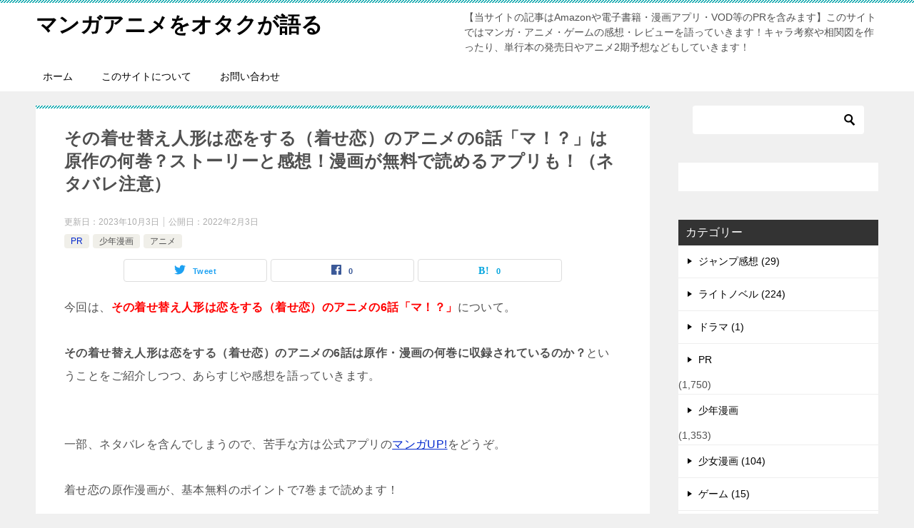

--- FILE ---
content_type: text/html; charset=UTF-8
request_url: https://newstisiki.com/archives/68596
body_size: 19069
content:
<!doctype html><html dir="ltr" lang="ja" prefix="og: https://ogp.me/ns#" class="col2 layout-footer-show"><head><meta charset="UTF-8"><meta name="viewport" content="width=device-width, initial-scale=1"><link rel="profile" href="http://gmpg.org/xfn/11"><title>その着せ替え人形は恋をする（着せ恋）のアニメの6話「マ！？」は原作の何巻？ストーリーと感想！漫画が無料で読めるアプリも！（ネタバレ注意） | マンガアニメをオタクが語る</title><meta name="description" content="今回は、その着せ替え人形は恋をする（着せ恋）のアニメの6話「マ！？」について。 その着せ替え人形は恋をする（着"/><meta name="robots" content="max-image-preview:large"/><meta name="author" content="管理人"/><link rel="canonical" href="https://newstisiki.com/archives/68596"/><meta name="generator" content="All in One SEO (AIOSEO) 4.9.3"/><meta property="og:locale" content="ja_JP"/><meta property="og:site_name" content="マンガアニメをオタクが語る | 【当サイトの記事はAmazonや電子書籍・漫画アプリ・VOD等のPRを含みます】このサイトではマンガ・アニメ・ゲームの感想・レビューを語っていきます！キャラ考察や相関図を作ったり、単行本の発売日やアニメ2期予想などもしていきます！"/><meta property="og:type" content="article"/><meta property="og:title" content="その着せ替え人形は恋をする（着せ恋）のアニメの6話「マ！？」は原作の何巻？ストーリーと感想！漫画が無料で読めるアプリも！（ネタバレ注意） | マンガアニメをオタクが語る"/><meta property="og:description" content="今回は、その着せ替え人形は恋をする（着せ恋）のアニメの6話「マ！？」について。 その着せ替え人形は恋をする（着"/><meta property="og:url" content="https://newstisiki.com/archives/68596"/><meta property="article:published_time" content="2022-02-03T09:27:45+00:00"/><meta property="article:modified_time" content="2023-10-03T08:13:57+00:00"/><meta name="twitter:card" content="summary"/><meta name="twitter:title" content="その着せ替え人形は恋をする（着せ恋）のアニメの6話「マ！？」は原作の何巻？ストーリーと感想！漫画が無料で読めるアプリも！（ネタバレ注意） | マンガアニメをオタクが語る"/><meta name="twitter:description" content="今回は、その着せ替え人形は恋をする（着せ恋）のアニメの6話「マ！？」について。 その着せ替え人形は恋をする（着"/> <script type="application/ld+json" class="aioseo-schema">{"@context":"https:\/\/schema.org","@graph":[{"@type":"Article","@id":"https:\/\/newstisiki.com\/archives\/68596#article","name":"\u305d\u306e\u7740\u305b\u66ff\u3048\u4eba\u5f62\u306f\u604b\u3092\u3059\u308b\uff08\u7740\u305b\u604b\uff09\u306e\u30a2\u30cb\u30e1\u306e6\u8a71\u300c\u30de\uff01\uff1f\u300d\u306f\u539f\u4f5c\u306e\u4f55\u5dfb\uff1f\u30b9\u30c8\u30fc\u30ea\u30fc\u3068\u611f\u60f3\uff01\u6f2b\u753b\u304c\u7121\u6599\u3067\u8aad\u3081\u308b\u30a2\u30d7\u30ea\u3082\uff01\uff08\u30cd\u30bf\u30d0\u30ec\u6ce8\u610f\uff09 | \u30de\u30f3\u30ac\u30a2\u30cb\u30e1\u3092\u30aa\u30bf\u30af\u304c\u8a9e\u308b","headline":"\u305d\u306e\u7740\u305b\u66ff\u3048\u4eba\u5f62\u306f\u604b\u3092\u3059\u308b\uff08\u7740\u305b\u604b\uff09\u306e\u30a2\u30cb\u30e1\u306e6\u8a71\u300c\u30de\uff01\uff1f\u300d\u306f\u539f\u4f5c\u306e\u4f55\u5dfb\uff1f\u30b9\u30c8\u30fc\u30ea\u30fc\u3068\u611f\u60f3\uff01\u6f2b\u753b\u304c\u7121\u6599\u3067\u8aad\u3081\u308b\u30a2\u30d7\u30ea\u3082\uff01\uff08\u30cd\u30bf\u30d0\u30ec\u6ce8\u610f\uff09","author":{"@id":"https:\/\/newstisiki.com\/archives\/author\/utasigoto#author"},"publisher":{"@id":"https:\/\/newstisiki.com\/#organization"},"image":{"@type":"ImageObject","url":"http:\/\/newstisiki.com\/wp-content\/uploads\/2022\/02\/994bf8eef22e336c8f02a55944dfbd70.jpg","@id":"https:\/\/newstisiki.com\/archives\/68596\/#articleImage"},"datePublished":"2022-02-03T18:27:45+09:00","dateModified":"2023-10-03T17:13:57+09:00","inLanguage":"ja","mainEntityOfPage":{"@id":"https:\/\/newstisiki.com\/archives\/68596#webpage"},"isPartOf":{"@id":"https:\/\/newstisiki.com\/archives\/68596#webpage"},"articleSection":"PR, \u5c11\u5e74\u6f2b\u753b, \u30a2\u30cb\u30e1"},{"@type":"BreadcrumbList","@id":"https:\/\/newstisiki.com\/archives\/68596#breadcrumblist","itemListElement":[{"@type":"ListItem","@id":"https:\/\/newstisiki.com#listItem","position":1,"name":"Home","item":"https:\/\/newstisiki.com","nextItem":{"@type":"ListItem","@id":"https:\/\/newstisiki.com\/archives\/category\/pr#listItem","name":"PR"}},{"@type":"ListItem","@id":"https:\/\/newstisiki.com\/archives\/category\/pr#listItem","position":2,"name":"PR","item":"https:\/\/newstisiki.com\/archives\/category\/pr","nextItem":{"@type":"ListItem","@id":"https:\/\/newstisiki.com\/archives\/68596#listItem","name":"\u305d\u306e\u7740\u305b\u66ff\u3048\u4eba\u5f62\u306f\u604b\u3092\u3059\u308b\uff08\u7740\u305b\u604b\uff09\u306e\u30a2\u30cb\u30e1\u306e6\u8a71\u300c\u30de\uff01\uff1f\u300d\u306f\u539f\u4f5c\u306e\u4f55\u5dfb\uff1f\u30b9\u30c8\u30fc\u30ea\u30fc\u3068\u611f\u60f3\uff01\u6f2b\u753b\u304c\u7121\u6599\u3067\u8aad\u3081\u308b\u30a2\u30d7\u30ea\u3082\uff01\uff08\u30cd\u30bf\u30d0\u30ec\u6ce8\u610f\uff09"},"previousItem":{"@type":"ListItem","@id":"https:\/\/newstisiki.com#listItem","name":"Home"}},{"@type":"ListItem","@id":"https:\/\/newstisiki.com\/archives\/68596#listItem","position":3,"name":"\u305d\u306e\u7740\u305b\u66ff\u3048\u4eba\u5f62\u306f\u604b\u3092\u3059\u308b\uff08\u7740\u305b\u604b\uff09\u306e\u30a2\u30cb\u30e1\u306e6\u8a71\u300c\u30de\uff01\uff1f\u300d\u306f\u539f\u4f5c\u306e\u4f55\u5dfb\uff1f\u30b9\u30c8\u30fc\u30ea\u30fc\u3068\u611f\u60f3\uff01\u6f2b\u753b\u304c\u7121\u6599\u3067\u8aad\u3081\u308b\u30a2\u30d7\u30ea\u3082\uff01\uff08\u30cd\u30bf\u30d0\u30ec\u6ce8\u610f\uff09","previousItem":{"@type":"ListItem","@id":"https:\/\/newstisiki.com\/archives\/category\/pr#listItem","name":"PR"}}]},{"@type":"Organization","@id":"https:\/\/newstisiki.com\/#organization","name":"\u30de\u30f3\u30ac\u30a2\u30cb\u30e1\u3092\u30aa\u30bf\u30af\u304c\u8a9e\u308b","description":"\u3010\u5f53\u30b5\u30a4\u30c8\u306e\u8a18\u4e8b\u306fAmazon\u3084\u96fb\u5b50\u66f8\u7c4d\u30fb\u6f2b\u753b\u30a2\u30d7\u30ea\u30fbVOD\u7b49\u306ePR\u3092\u542b\u307f\u307e\u3059\u3011\u3053\u306e\u30b5\u30a4\u30c8\u3067\u306f\u30de\u30f3\u30ac\u30fb\u30a2\u30cb\u30e1\u30fb\u30b2\u30fc\u30e0\u306e\u611f\u60f3\u30fb\u30ec\u30d3\u30e5\u30fc\u3092\u8a9e\u3063\u3066\u3044\u304d\u307e\u3059\uff01\u30ad\u30e3\u30e9\u8003\u5bdf\u3084\u76f8\u95a2\u56f3\u3092\u4f5c\u3063\u305f\u308a\u3001\u5358\u884c\u672c\u306e\u767a\u58f2\u65e5\u3084\u30a2\u30cb\u30e12\u671f\u4e88\u60f3\u306a\u3069\u3082\u3057\u3066\u3044\u304d\u307e\u3059\uff01","url":"https:\/\/newstisiki.com\/"},{"@type":"Person","@id":"https:\/\/newstisiki.com\/archives\/author\/utasigoto#author","url":"https:\/\/newstisiki.com\/archives\/author\/utasigoto","name":"\u7ba1\u7406\u4eba","image":{"@type":"ImageObject","@id":"https:\/\/newstisiki.com\/archives\/68596#authorImage","url":"https:\/\/secure.gravatar.com\/avatar\/bca3b145a37584262a6aec9b86462393?s=96&d=mm&r=g","width":96,"height":96,"caption":"\u7ba1\u7406\u4eba"}},{"@type":"WebPage","@id":"https:\/\/newstisiki.com\/archives\/68596#webpage","url":"https:\/\/newstisiki.com\/archives\/68596","name":"\u305d\u306e\u7740\u305b\u66ff\u3048\u4eba\u5f62\u306f\u604b\u3092\u3059\u308b\uff08\u7740\u305b\u604b\uff09\u306e\u30a2\u30cb\u30e1\u306e6\u8a71\u300c\u30de\uff01\uff1f\u300d\u306f\u539f\u4f5c\u306e\u4f55\u5dfb\uff1f\u30b9\u30c8\u30fc\u30ea\u30fc\u3068\u611f\u60f3\uff01\u6f2b\u753b\u304c\u7121\u6599\u3067\u8aad\u3081\u308b\u30a2\u30d7\u30ea\u3082\uff01\uff08\u30cd\u30bf\u30d0\u30ec\u6ce8\u610f\uff09 | \u30de\u30f3\u30ac\u30a2\u30cb\u30e1\u3092\u30aa\u30bf\u30af\u304c\u8a9e\u308b","description":"\u4eca\u56de\u306f\u3001\u305d\u306e\u7740\u305b\u66ff\u3048\u4eba\u5f62\u306f\u604b\u3092\u3059\u308b\uff08\u7740\u305b\u604b\uff09\u306e\u30a2\u30cb\u30e1\u306e6\u8a71\u300c\u30de\uff01\uff1f\u300d\u306b\u3064\u3044\u3066\u3002 \u305d\u306e\u7740\u305b\u66ff\u3048\u4eba\u5f62\u306f\u604b\u3092\u3059\u308b\uff08\u7740","inLanguage":"ja","isPartOf":{"@id":"https:\/\/newstisiki.com\/#website"},"breadcrumb":{"@id":"https:\/\/newstisiki.com\/archives\/68596#breadcrumblist"},"author":{"@id":"https:\/\/newstisiki.com\/archives\/author\/utasigoto#author"},"creator":{"@id":"https:\/\/newstisiki.com\/archives\/author\/utasigoto#author"},"datePublished":"2022-02-03T18:27:45+09:00","dateModified":"2023-10-03T17:13:57+09:00"},{"@type":"WebSite","@id":"https:\/\/newstisiki.com\/#website","url":"https:\/\/newstisiki.com\/","name":"\u30de\u30f3\u30ac\u30a2\u30cb\u30e1\u3092\u30aa\u30bf\u30af\u304c\u8a9e\u308b","description":"\u3010\u5f53\u30b5\u30a4\u30c8\u306e\u8a18\u4e8b\u306fAmazon\u3084\u96fb\u5b50\u66f8\u7c4d\u30fb\u6f2b\u753b\u30a2\u30d7\u30ea\u30fbVOD\u7b49\u306ePR\u3092\u542b\u307f\u307e\u3059\u3011\u3053\u306e\u30b5\u30a4\u30c8\u3067\u306f\u30de\u30f3\u30ac\u30fb\u30a2\u30cb\u30e1\u30fb\u30b2\u30fc\u30e0\u306e\u611f\u60f3\u30fb\u30ec\u30d3\u30e5\u30fc\u3092\u8a9e\u3063\u3066\u3044\u304d\u307e\u3059\uff01\u30ad\u30e3\u30e9\u8003\u5bdf\u3084\u76f8\u95a2\u56f3\u3092\u4f5c\u3063\u305f\u308a\u3001\u5358\u884c\u672c\u306e\u767a\u58f2\u65e5\u3084\u30a2\u30cb\u30e12\u671f\u4e88\u60f3\u306a\u3069\u3082\u3057\u3066\u3044\u304d\u307e\u3059\uff01","inLanguage":"ja","publisher":{"@id":"https:\/\/newstisiki.com\/#organization"}}]}</script>  <script>var ajaxurl='https://newstisiki.com/wp-admin/admin-ajax.php';var sns_cnt=true;</script> <link rel='dns-prefetch' href='//s.w.org'/><link rel="alternate" type="application/rss+xml" title="マンガアニメをオタクが語る &raquo; フィード" href="https://newstisiki.com/feed"/><link rel="alternate" type="application/rss+xml" title="マンガアニメをオタクが語る &raquo; コメントフィード" href="https://newstisiki.com/comments/feed"/><link rel="alternate" type="application/rss+xml" title="マンガアニメをオタクが語る &raquo; その着せ替え人形は恋をする（着せ恋）のアニメの6話「マ！？」は原作の何巻？ストーリーと感想！漫画が無料で読めるアプリも！（ネタバレ注意） のコメントのフィード" href="https://newstisiki.com/archives/68596/feed"/> <script type="text/javascript">window._wpemojiSettings={"baseUrl":"https:\/\/s.w.org\/images\/core\/emoji\/14.0.0\/72x72\/","ext":".png","svgUrl":"https:\/\/s.w.org\/images\/core\/emoji\/14.0.0\/svg\/","svgExt":".svg","source":{"concatemoji":"https:\/\/newstisiki.com\/wp-includes\/js\/wp-emoji-release.min.js?ver=6.0.11"}};!function(e,a,t){var n,r,o,i=a.createElement("canvas"),p=i.getContext&&i.getContext("2d");function s(e,t){var a=String.fromCharCode,e=(p.clearRect(0,0,i.width,i.height),p.fillText(a.apply(this,e),0,0),i.toDataURL());return p.clearRect(0,0,i.width,i.height),p.fillText(a.apply(this,t),0,0),e===i.toDataURL()}function c(e){var t=a.createElement("script");t.src=e,t.defer=t.type="text/javascript",a.getElementsByTagName("head")[0].appendChild(t)}for(o=Array("flag","emoji"),t.supports={everything:!0,everythingExceptFlag:!0},r=0;r<o.length;r++)t.supports[o[r]]=function(e){if(!p||!p.fillText)return!1;switch(p.textBaseline="top",p.font="600 32px Arial",e){case"flag":return s([127987,65039,8205,9895,65039],[127987,65039,8203,9895,65039])?!1:!s([55356,56826,55356,56819],[55356,56826,8203,55356,56819])&&!s([55356,57332,56128,56423,56128,56418,56128,56421,56128,56430,56128,56423,56128,56447],[55356,57332,8203,56128,56423,8203,56128,56418,8203,56128,56421,8203,56128,56430,8203,56128,56423,8203,56128,56447]);case"emoji":return!s([129777,127995,8205,129778,127999],[129777,127995,8203,129778,127999])}return!1}(o[r]),t.supports.everything=t.supports.everything&&t.supports[o[r]],"flag"!==o[r]&&(t.supports.everythingExceptFlag=t.supports.everythingExceptFlag&&t.supports[o[r]]);t.supports.everythingExceptFlag=t.supports.everythingExceptFlag&&!t.supports.flag,t.DOMReady=!1,t.readyCallback=function(){t.DOMReady=!0},t.supports.everything||(n=function(){t.readyCallback()},a.addEventListener?(a.addEventListener("DOMContentLoaded",n,!1),e.addEventListener("load",n,!1)):(e.attachEvent("onload",n),a.attachEvent("onreadystatechange",function(){"complete"===a.readyState&&t.readyCallback()})),(e=t.source||{}).concatemoji?c(e.concatemoji):e.wpemoji&&e.twemoji&&(c(e.twemoji),c(e.wpemoji)))}(window,document,window._wpemojiSettings);</script> <style type="text/css">img.wp-smiley,
img.emoji {
	display: inline !important;
	border: none !important;
	box-shadow: none !important;
	height: 1em !important;
	width: 1em !important;
	margin: 0 0.07em !important;
	vertical-align: -0.1em !important;
	background: none !important;
	padding: 0 !important;
}</style><link rel='stylesheet' id='wp-block-library-css' href='https://newstisiki.com/wp-includes/css/dist/block-library/style.min.css?ver=6.0.11' type='text/css' media='all'/><style id='wp-block-library-theme-inline-css' type='text/css'>.wp-block-audio figcaption{color:#555;font-size:13px;text-align:center}.is-dark-theme .wp-block-audio figcaption{color:hsla(0,0%,100%,.65)}.wp-block-code{border:1px solid #ccc;border-radius:4px;font-family:Menlo,Consolas,monaco,monospace;padding:.8em 1em}.wp-block-embed figcaption{color:#555;font-size:13px;text-align:center}.is-dark-theme .wp-block-embed figcaption{color:hsla(0,0%,100%,.65)}.blocks-gallery-caption{color:#555;font-size:13px;text-align:center}.is-dark-theme .blocks-gallery-caption{color:hsla(0,0%,100%,.65)}.wp-block-image figcaption{color:#555;font-size:13px;text-align:center}.is-dark-theme .wp-block-image figcaption{color:hsla(0,0%,100%,.65)}.wp-block-pullquote{border-top:4px solid;border-bottom:4px solid;margin-bottom:1.75em;color:currentColor}.wp-block-pullquote__citation,.wp-block-pullquote cite,.wp-block-pullquote footer{color:currentColor;text-transform:uppercase;font-size:.8125em;font-style:normal}.wp-block-quote{border-left:.25em solid;margin:0 0 1.75em;padding-left:1em}.wp-block-quote cite,.wp-block-quote footer{color:currentColor;font-size:.8125em;position:relative;font-style:normal}.wp-block-quote.has-text-align-right{border-left:none;border-right:.25em solid;padding-left:0;padding-right:1em}.wp-block-quote.has-text-align-center{border:none;padding-left:0}.wp-block-quote.is-large,.wp-block-quote.is-style-large,.wp-block-quote.is-style-plain{border:none}.wp-block-search .wp-block-search__label{font-weight:700}:where(.wp-block-group.has-background){padding:1.25em 2.375em}.wp-block-separator.has-css-opacity{opacity:.4}.wp-block-separator{border:none;border-bottom:2px solid;margin-left:auto;margin-right:auto}.wp-block-separator.has-alpha-channel-opacity{opacity:1}.wp-block-separator:not(.is-style-wide):not(.is-style-dots){width:100px}.wp-block-separator.has-background:not(.is-style-dots){border-bottom:none;height:1px}.wp-block-separator.has-background:not(.is-style-wide):not(.is-style-dots){height:2px}.wp-block-table thead{border-bottom:3px solid}.wp-block-table tfoot{border-top:3px solid}.wp-block-table td,.wp-block-table th{padding:.5em;border:1px solid;word-break:normal}.wp-block-table figcaption{color:#555;font-size:13px;text-align:center}.is-dark-theme .wp-block-table figcaption{color:hsla(0,0%,100%,.65)}.wp-block-video figcaption{color:#555;font-size:13px;text-align:center}.is-dark-theme .wp-block-video figcaption{color:hsla(0,0%,100%,.65)}.wp-block-template-part.has-background{padding:1.25em 2.375em;margin-top:0;margin-bottom:0}</style><style id='rinkerg-gutenberg-rinker-style-inline-css' type='text/css'>.wp-block-create-block-block{background-color:#21759b;color:#fff;padding:2px}</style><link rel='stylesheet' id='aioseo/css/src/vue/standalone/blocks/table-of-contents/global.scss-css' href='https://newstisiki.com/wp-content/cache/autoptimize/css/autoptimize_single_8aeaa129c1f80e6e5dbaa329351d1482.css?ver=4.9.3' type='text/css' media='all'/><link rel='stylesheet' id='quads-style-css-css' href='https://newstisiki.com/wp-content/plugins/quick-adsense-reloaded/includes/gutenberg/dist/blocks.style.build.css?ver=2.0.98.1' type='text/css' media='all'/><link rel='stylesheet' id='wp-components-css' href='https://newstisiki.com/wp-includes/css/dist/components/style.min.css?ver=6.0.11' type='text/css' media='all'/><link rel='stylesheet' id='wp-block-editor-css' href='https://newstisiki.com/wp-includes/css/dist/block-editor/style.min.css?ver=6.0.11' type='text/css' media='all'/><link rel='stylesheet' id='wp-nux-css' href='https://newstisiki.com/wp-includes/css/dist/nux/style.min.css?ver=6.0.11' type='text/css' media='all'/><link rel='stylesheet' id='wp-reusable-blocks-css' href='https://newstisiki.com/wp-includes/css/dist/reusable-blocks/style.min.css?ver=6.0.11' type='text/css' media='all'/><link rel='stylesheet' id='wp-editor-css' href='https://newstisiki.com/wp-includes/css/dist/editor/style.min.css?ver=6.0.11' type='text/css' media='all'/><link rel='stylesheet' id='keni_block-cgb-style-css-css' href='https://newstisiki.com/wp-content/cache/autoptimize/css/autoptimize_single_8d8399bd53c5c9edb605ad13221949e4.css' type='text/css' media='all'/><link rel='stylesheet' id='tablepresstable-buildindexcss-css' href='https://newstisiki.com/wp-content/cache/autoptimize/css/autoptimize_single_58ee19b821bd3edf959e030be461e505.css?ver=6.0.11' type='text/css' media='all'/><style id='global-styles-inline-css' type='text/css'>body{--wp--preset--color--black: #000000;--wp--preset--color--cyan-bluish-gray: #abb8c3;--wp--preset--color--white: #ffffff;--wp--preset--color--pale-pink: #f78da7;--wp--preset--color--vivid-red: #cf2e2e;--wp--preset--color--luminous-vivid-orange: #ff6900;--wp--preset--color--luminous-vivid-amber: #fcb900;--wp--preset--color--light-green-cyan: #7bdcb5;--wp--preset--color--vivid-green-cyan: #00d084;--wp--preset--color--pale-cyan-blue: #8ed1fc;--wp--preset--color--vivid-cyan-blue: #0693e3;--wp--preset--color--vivid-purple: #9b51e0;--wp--preset--gradient--vivid-cyan-blue-to-vivid-purple: linear-gradient(135deg,rgba(6,147,227,1) 0%,rgb(155,81,224) 100%);--wp--preset--gradient--light-green-cyan-to-vivid-green-cyan: linear-gradient(135deg,rgb(122,220,180) 0%,rgb(0,208,130) 100%);--wp--preset--gradient--luminous-vivid-amber-to-luminous-vivid-orange: linear-gradient(135deg,rgba(252,185,0,1) 0%,rgba(255,105,0,1) 100%);--wp--preset--gradient--luminous-vivid-orange-to-vivid-red: linear-gradient(135deg,rgba(255,105,0,1) 0%,rgb(207,46,46) 100%);--wp--preset--gradient--very-light-gray-to-cyan-bluish-gray: linear-gradient(135deg,rgb(238,238,238) 0%,rgb(169,184,195) 100%);--wp--preset--gradient--cool-to-warm-spectrum: linear-gradient(135deg,rgb(74,234,220) 0%,rgb(151,120,209) 20%,rgb(207,42,186) 40%,rgb(238,44,130) 60%,rgb(251,105,98) 80%,rgb(254,248,76) 100%);--wp--preset--gradient--blush-light-purple: linear-gradient(135deg,rgb(255,206,236) 0%,rgb(152,150,240) 100%);--wp--preset--gradient--blush-bordeaux: linear-gradient(135deg,rgb(254,205,165) 0%,rgb(254,45,45) 50%,rgb(107,0,62) 100%);--wp--preset--gradient--luminous-dusk: linear-gradient(135deg,rgb(255,203,112) 0%,rgb(199,81,192) 50%,rgb(65,88,208) 100%);--wp--preset--gradient--pale-ocean: linear-gradient(135deg,rgb(255,245,203) 0%,rgb(182,227,212) 50%,rgb(51,167,181) 100%);--wp--preset--gradient--electric-grass: linear-gradient(135deg,rgb(202,248,128) 0%,rgb(113,206,126) 100%);--wp--preset--gradient--midnight: linear-gradient(135deg,rgb(2,3,129) 0%,rgb(40,116,252) 100%);--wp--preset--duotone--dark-grayscale: url('#wp-duotone-dark-grayscale');--wp--preset--duotone--grayscale: url('#wp-duotone-grayscale');--wp--preset--duotone--purple-yellow: url('#wp-duotone-purple-yellow');--wp--preset--duotone--blue-red: url('#wp-duotone-blue-red');--wp--preset--duotone--midnight: url('#wp-duotone-midnight');--wp--preset--duotone--magenta-yellow: url('#wp-duotone-magenta-yellow');--wp--preset--duotone--purple-green: url('#wp-duotone-purple-green');--wp--preset--duotone--blue-orange: url('#wp-duotone-blue-orange');--wp--preset--font-size--small: 13px;--wp--preset--font-size--medium: 20px;--wp--preset--font-size--large: 36px;--wp--preset--font-size--x-large: 42px;}.has-black-color{color: var(--wp--preset--color--black) !important;}.has-cyan-bluish-gray-color{color: var(--wp--preset--color--cyan-bluish-gray) !important;}.has-white-color{color: var(--wp--preset--color--white) !important;}.has-pale-pink-color{color: var(--wp--preset--color--pale-pink) !important;}.has-vivid-red-color{color: var(--wp--preset--color--vivid-red) !important;}.has-luminous-vivid-orange-color{color: var(--wp--preset--color--luminous-vivid-orange) !important;}.has-luminous-vivid-amber-color{color: var(--wp--preset--color--luminous-vivid-amber) !important;}.has-light-green-cyan-color{color: var(--wp--preset--color--light-green-cyan) !important;}.has-vivid-green-cyan-color{color: var(--wp--preset--color--vivid-green-cyan) !important;}.has-pale-cyan-blue-color{color: var(--wp--preset--color--pale-cyan-blue) !important;}.has-vivid-cyan-blue-color{color: var(--wp--preset--color--vivid-cyan-blue) !important;}.has-vivid-purple-color{color: var(--wp--preset--color--vivid-purple) !important;}.has-black-background-color{background-color: var(--wp--preset--color--black) !important;}.has-cyan-bluish-gray-background-color{background-color: var(--wp--preset--color--cyan-bluish-gray) !important;}.has-white-background-color{background-color: var(--wp--preset--color--white) !important;}.has-pale-pink-background-color{background-color: var(--wp--preset--color--pale-pink) !important;}.has-vivid-red-background-color{background-color: var(--wp--preset--color--vivid-red) !important;}.has-luminous-vivid-orange-background-color{background-color: var(--wp--preset--color--luminous-vivid-orange) !important;}.has-luminous-vivid-amber-background-color{background-color: var(--wp--preset--color--luminous-vivid-amber) !important;}.has-light-green-cyan-background-color{background-color: var(--wp--preset--color--light-green-cyan) !important;}.has-vivid-green-cyan-background-color{background-color: var(--wp--preset--color--vivid-green-cyan) !important;}.has-pale-cyan-blue-background-color{background-color: var(--wp--preset--color--pale-cyan-blue) !important;}.has-vivid-cyan-blue-background-color{background-color: var(--wp--preset--color--vivid-cyan-blue) !important;}.has-vivid-purple-background-color{background-color: var(--wp--preset--color--vivid-purple) !important;}.has-black-border-color{border-color: var(--wp--preset--color--black) !important;}.has-cyan-bluish-gray-border-color{border-color: var(--wp--preset--color--cyan-bluish-gray) !important;}.has-white-border-color{border-color: var(--wp--preset--color--white) !important;}.has-pale-pink-border-color{border-color: var(--wp--preset--color--pale-pink) !important;}.has-vivid-red-border-color{border-color: var(--wp--preset--color--vivid-red) !important;}.has-luminous-vivid-orange-border-color{border-color: var(--wp--preset--color--luminous-vivid-orange) !important;}.has-luminous-vivid-amber-border-color{border-color: var(--wp--preset--color--luminous-vivid-amber) !important;}.has-light-green-cyan-border-color{border-color: var(--wp--preset--color--light-green-cyan) !important;}.has-vivid-green-cyan-border-color{border-color: var(--wp--preset--color--vivid-green-cyan) !important;}.has-pale-cyan-blue-border-color{border-color: var(--wp--preset--color--pale-cyan-blue) !important;}.has-vivid-cyan-blue-border-color{border-color: var(--wp--preset--color--vivid-cyan-blue) !important;}.has-vivid-purple-border-color{border-color: var(--wp--preset--color--vivid-purple) !important;}.has-vivid-cyan-blue-to-vivid-purple-gradient-background{background: var(--wp--preset--gradient--vivid-cyan-blue-to-vivid-purple) !important;}.has-light-green-cyan-to-vivid-green-cyan-gradient-background{background: var(--wp--preset--gradient--light-green-cyan-to-vivid-green-cyan) !important;}.has-luminous-vivid-amber-to-luminous-vivid-orange-gradient-background{background: var(--wp--preset--gradient--luminous-vivid-amber-to-luminous-vivid-orange) !important;}.has-luminous-vivid-orange-to-vivid-red-gradient-background{background: var(--wp--preset--gradient--luminous-vivid-orange-to-vivid-red) !important;}.has-very-light-gray-to-cyan-bluish-gray-gradient-background{background: var(--wp--preset--gradient--very-light-gray-to-cyan-bluish-gray) !important;}.has-cool-to-warm-spectrum-gradient-background{background: var(--wp--preset--gradient--cool-to-warm-spectrum) !important;}.has-blush-light-purple-gradient-background{background: var(--wp--preset--gradient--blush-light-purple) !important;}.has-blush-bordeaux-gradient-background{background: var(--wp--preset--gradient--blush-bordeaux) !important;}.has-luminous-dusk-gradient-background{background: var(--wp--preset--gradient--luminous-dusk) !important;}.has-pale-ocean-gradient-background{background: var(--wp--preset--gradient--pale-ocean) !important;}.has-electric-grass-gradient-background{background: var(--wp--preset--gradient--electric-grass) !important;}.has-midnight-gradient-background{background: var(--wp--preset--gradient--midnight) !important;}.has-small-font-size{font-size: var(--wp--preset--font-size--small) !important;}.has-medium-font-size{font-size: var(--wp--preset--font-size--medium) !important;}.has-large-font-size{font-size: var(--wp--preset--font-size--large) !important;}.has-x-large-font-size{font-size: var(--wp--preset--font-size--x-large) !important;}</style><link rel='stylesheet' id='contact-form-7-css' href='https://newstisiki.com/wp-content/cache/autoptimize/css/autoptimize_single_0e4a098f3f6e3faede64db8b9da80ba2.css?ver=5.7.7' type='text/css' media='all'/><link rel='stylesheet' id='toc-screen-css' href='https://newstisiki.com/wp-content/plugins/table-of-contents-plus/screen.min.css?ver=2411.1' type='text/css' media='all'/><link rel='stylesheet' id='yyi_rinker_stylesheet-css' href='https://newstisiki.com/wp-content/cache/autoptimize/css/autoptimize_single_bd255632a527e215427cf7ab279f7f75.css?v=1.11.1&#038;ver=6.0.11' type='text/css' media='all'/><link rel='stylesheet' id='keni-style-css' href='https://newstisiki.com/wp-content/cache/autoptimize/css/autoptimize_single_37b7af702e14cd6154729b0a9e14d6f2.css?ver=6.0.11' type='text/css' media='all'/><link rel='stylesheet' id='keni_base-css' href='https://newstisiki.com/wp-content/cache/autoptimize/css/autoptimize_single_0cbaf9c059e79ed22a0d2d75ce21dedc.css?ver=6.0.11' type='text/css' media='all'/><link rel='stylesheet' id='keni-advanced-css' href='https://newstisiki.com/wp-content/cache/autoptimize/css/autoptimize_single_2847c640a9927c01c28d3b5ae01bd443.css?ver=6.0.11' type='text/css' media='all'/><link rel='stylesheet' id='keni_base_default-css' href='https://newstisiki.com/wp-content/cache/autoptimize/css/autoptimize_single_96b06ffaedc406aa2833dfb785aac146.css?ver=6.0.11' type='text/css' media='all'/><link rel='stylesheet' id='tablepress-default-css' href='https://newstisiki.com/wp-content/cache/autoptimize/css/autoptimize_single_280bb7d354c82e47914e91d3ec1b282e.css?ver=2.4.4' type='text/css' media='all'/><style id='quads-styles-inline-css' type='text/css'>.quads-location ins.adsbygoogle {
        background: transparent !important;
    }.quads-location .quads_rotator_img{ opacity:1 !important;}
    .quads.quads_ad_container { display: grid; grid-template-columns: auto; grid-gap: 10px; padding: 10px; }
    .grid_image{animation: fadeIn 0.5s;-webkit-animation: fadeIn 0.5s;-moz-animation: fadeIn 0.5s;
        -o-animation: fadeIn 0.5s;-ms-animation: fadeIn 0.5s;}
    .quads-ad-label { font-size: 12px; text-align: center; color: #333;}
    .quads_click_impression { display: none;} .quads-location, .quads-ads-space{max-width:100%;} @media only screen and (max-width: 480px) { .quads-ads-space, .penci-builder-element .quads-ads-space{max-width:340px;}}</style><link rel="canonical" href="http://newstisiki.com/archives/68596"/><link rel="https://api.w.org/" href="https://newstisiki.com/wp-json/"/><link rel="alternate" type="application/json" href="https://newstisiki.com/wp-json/wp/v2/posts/68596"/><link rel="EditURI" type="application/rsd+xml" title="RSD" href="https://newstisiki.com/xmlrpc.php?rsd"/><link rel='shortlink' href='https://newstisiki.com/?p=68596'/><link rel="alternate" type="application/json+oembed" href="https://newstisiki.com/wp-json/oembed/1.0/embed?url=https%3A%2F%2Fnewstisiki.com%2Farchives%2F68596"/><link rel="alternate" type="text/xml+oembed" href="https://newstisiki.com/wp-json/oembed/1.0/embed?url=https%3A%2F%2Fnewstisiki.com%2Farchives%2F68596&#038;format=xml"/><link rel="stylesheet" type="text/css" media="all" href="https://newstisiki.com/wp-content/cache/autoptimize/css/autoptimize_single_6700ef0b0901c41c1e793d3b4350df07.css"/> <script>document.cookie='quads_browser_width='+screen.width;</script><style>.yyi-rinker-images {
    display: flex;
    justify-content: center;
    align-items: center;
    position: relative;

}
div.yyi-rinker-image img.yyi-rinker-main-img.hidden {
    display: none;
}

.yyi-rinker-images-arrow {
    cursor: pointer;
    position: absolute;
    top: 50%;
    display: block;
    margin-top: -11px;
    opacity: 0.6;
    width: 22px;
}

.yyi-rinker-images-arrow-left{
    left: -10px;
}
.yyi-rinker-images-arrow-right{
    right: -10px;
}

.yyi-rinker-images-arrow-left.hidden {
    display: none;
}

.yyi-rinker-images-arrow-right.hidden {
    display: none;
}
div.yyi-rinker-contents.yyi-rinker-design-tate  div.yyi-rinker-box{
    flex-direction: column;
}

div.yyi-rinker-contents.yyi-rinker-design-slim div.yyi-rinker-box .yyi-rinker-links {
    flex-direction: column;
}

div.yyi-rinker-contents.yyi-rinker-design-slim div.yyi-rinker-info {
    width: 100%;
}

div.yyi-rinker-contents.yyi-rinker-design-slim .yyi-rinker-title {
    text-align: center;
}

div.yyi-rinker-contents.yyi-rinker-design-slim .yyi-rinker-links {
    text-align: center;
}
div.yyi-rinker-contents.yyi-rinker-design-slim .yyi-rinker-image {
    margin: auto;
}

div.yyi-rinker-contents.yyi-rinker-design-slim div.yyi-rinker-info ul.yyi-rinker-links li {
	align-self: stretch;
}
div.yyi-rinker-contents.yyi-rinker-design-slim div.yyi-rinker-box div.yyi-rinker-info {
	padding: 0;
}
div.yyi-rinker-contents.yyi-rinker-design-slim div.yyi-rinker-box {
	flex-direction: column;
	padding: 14px 5px 0;
}

.yyi-rinker-design-slim div.yyi-rinker-box div.yyi-rinker-info {
	text-align: center;
}

.yyi-rinker-design-slim div.price-box span.price {
	display: block;
}

div.yyi-rinker-contents.yyi-rinker-design-slim div.yyi-rinker-info div.yyi-rinker-title a{
	font-size:16px;
}

div.yyi-rinker-contents.yyi-rinker-design-slim ul.yyi-rinker-links li.amazonkindlelink:before,  div.yyi-rinker-contents.yyi-rinker-design-slim ul.yyi-rinker-links li.amazonlink:before,  div.yyi-rinker-contents.yyi-rinker-design-slim ul.yyi-rinker-links li.rakutenlink:before, div.yyi-rinker-contents.yyi-rinker-design-slim ul.yyi-rinker-links li.yahoolink:before, div.yyi-rinker-contents.yyi-rinker-design-slim ul.yyi-rinker-links li.mercarilink:before {
	font-size:12px;
}

div.yyi-rinker-contents.yyi-rinker-design-slim ul.yyi-rinker-links li a {
	font-size: 13px;
}
.entry-content ul.yyi-rinker-links li {
	padding: 0;
}

div.yyi-rinker-contents .yyi-rinker-attention.attention_desing_right_ribbon {
    width: 89px;
    height: 91px;
    position: absolute;
    top: -1px;
    right: -1px;
    left: auto;
    overflow: hidden;
}

div.yyi-rinker-contents .yyi-rinker-attention.attention_desing_right_ribbon span {
    display: inline-block;
    width: 146px;
    position: absolute;
    padding: 4px 0;
    left: -13px;
    top: 12px;
    text-align: center;
    font-size: 12px;
    line-height: 24px;
    -webkit-transform: rotate(45deg);
    transform: rotate(45deg);
    box-shadow: 0 1px 3px rgba(0, 0, 0, 0.2);
}

div.yyi-rinker-contents .yyi-rinker-attention.attention_desing_right_ribbon {
    background: none;
}
.yyi-rinker-attention.attention_desing_right_ribbon .yyi-rinker-attention-after,
.yyi-rinker-attention.attention_desing_right_ribbon .yyi-rinker-attention-before{
display:none;
}
div.yyi-rinker-use-right_ribbon div.yyi-rinker-title {
    margin-right: 2rem;
}</style><meta name="description" content="今回は、その着せ替え人形は恋をする（着せ恋）のアニメの6話「マ！？」について。 その着せ替え人形は恋をする（着せ恋）のアニメの6話は原作・漫画の何巻に収録されているのか？ということをご紹介しつつ、あらすじや感想を語ってい …"><meta property="og:type" content="article"/><meta property="og:url" content="http://newstisiki.com/archives/68596"/><meta property="og:title" content="その着せ替え人形は恋をする（着せ恋）のアニメの6話「マ！？」は原作の何巻？ストーリーと感想！漫画が無料で読めるアプリも！（ネタバレ注意） | マンガアニメをオタクが語る"/><meta property="og:description" content="今回は、その着せ替え人形は恋をする（着せ恋）のアニメの6話「マ！？」について。 その着せ替え人形は恋をする（着せ恋）のアニメの6話は原作・漫画の何巻に収録されているのか？ということをご紹介しつつ、あらすじや感想を語ってい …"><meta property="og:site_name" content="マンガアニメをオタクが語る"><meta property="og:image" content="https://newstisiki.com/wp-content/themes/keni80_wp_standard_all_202003131131/images/ogp-default.jpg"><meta property="og:image:type" content="image/jpeg"><meta property="og:image:width" content="1200"><meta property="og:image:height" content="630"><meta property="og:locale" content="ja_JP"> <style type="text/css" id="wp-custom-css">.appreach {
  text-align: left;
  padding: 10px;
  border: 1px solid #7C7C7C;
  overflow: hidden;
}
.appreach:after {
  content: "";
  display: block;
  clear: both;
}
.appreach p {
  margin: 0;
}
.appreach a:after {
  display: none;
}
.appreach__icon {
  float: left;
  border-radius: 10%;
  overflow: hidden;
  margin: 0 3% 0 0 !important;
  width: 25% !important;
  height: auto !important;
  max-width: 120px !important;
}
.appreach__detail {
  display: inline-block;
  font-size: 20px;
  line-height: 1.5;
  width: 72%;
  max-width: 72%;
}
.appreach__detail:after {
  content: "";
  display: block;
  clear: both;
}
.appreach__name {
  font-size: 16px;
  line-height: 1.5em !important;
  max-height: 3em;
  overflow: hidden;
}
.appreach__info {
  font-size: 12px !important;
}
.appreach__developper, .appreach__price {
  margin-right: 0.5em;
}
.appreach__posted a {
  margin-left: 0.5em;
}
.appreach__links {
  float: left;
  height: 40px;
  margin-top: 8px;
  white-space: nowrap;
}
.appreach__aslink img {
  margin-right: 10px;
  height: 40px;
  width: 135px;
}
.appreach__gplink img {
  height: 40px;
  width: 134.5px;
}
.appreach__star {
  position: relative;
  font-size: 14px !important;
  height: 1.5em;
  width: 5em;
}
.appreach__star__base {
  position: absolute;
  color: #737373;
}
.appreach__star__evaluate {
  position: absolute;
  color: #ffc107;
  overflow: hidden;
  white-space: nowrap;
}</style></head> <script async src="https://securepubads.g.doubleclick.net/tag/js/gpt.js"></script>  <script>window.googletag=window.googletag||{cmd:[]};googletag.cmd.push(function(){var slot=googletag.defineOutOfPageSlot('/9176203,22517991066/1716217',googletag.enums.OutOfPageFormat.INTERSTITIAL);if(slot)slot.addService(googletag.pubads());googletag.pubads().enableSingleRequest();googletag.pubads().collapseEmptyDivs();googletag.enableServices();googletag.display(slot);});</script>  <script async src="https://www.googletagmanager.com/gtag/js?id=G-545GM4HV15"></script> <script>window.dataLayer=window.dataLayer||[];function gtag(){dataLayer.push(arguments);}gtag('js',new Date());gtag('config','G-545GM4HV15');</script>  <script async src="https://securepubads.g.doubleclick.net/tag/js/gpt.js"></script> <script>window.googletag=window.googletag||{cmd:[]};googletag.cmd.push(function(){googletag.defineSlot('/9176203,22517991066/1705157',[[320,100],[320,50]],'div-gpt-ad-1591590170083-0').addService(googletag.pubads());googletag.defineSlot('/9176203,22517991066/1703179',[[300,250],[336,280]],'div-gpt-ad-1590485599908-0').addService(googletag.pubads());googletag.defineSlot('/9176203,22517991066/1703180',[[300,250],[336,280]],'div-gpt-ad-1590485633807-0').addService(googletag.pubads());googletag.defineSlot('/9176203,22517991066/1703181',[[300,250],[336,280]],'div-gpt-ad-1590485669564-0').addService(googletag.pubads());googletag.defineSlot('/9176203,22517991066/1703187',[[300,250],[336,280]],'div-gpt-ad-1590485702371-0').addService(googletag.pubads());googletag.defineSlot('/9176203,22517991066/1703182',[[336,280],[300,250]],'div-gpt-ad-1590485737380-0').addService(googletag.pubads());googletag.defineSlot('/9176203,22517991066/1703183',[[300,250],[336,280]],'div-gpt-ad-1590485771472-0').addService(googletag.pubads());googletag.defineSlot('/9176203,22517991066/1703184',[[300,250],[336,280]],'div-gpt-ad-1590485806535-0').addService(googletag.pubads());googletag.defineSlot('/9176203,22517991066/1703185',[[300,250],[336,280]],'div-gpt-ad-1590485841561-0').addService(googletag.pubads());googletag.defineSlot('/9176203,22517991066/1703186',[[300,250],[336,280]],'div-gpt-ad-1590485875393-0').addService(googletag.pubads());googletag.pubads().enableSingleRequest();googletag.pubads().collapseEmptyDivs();googletag.enableServices();});</script>  <script async src="https://securepubads.g.doubleclick.net/tag/js/gpt.js"></script> <script>window.googletag=window.googletag||{cmd:[]};googletag.cmd.push(function(){googletag.defineSlot('/9176203,22517991066/1710971',[300,600],'div-gpt-ad-1594797352192-0').addService(googletag.pubads());googletag.pubads().enableSingleRequest();googletag.pubads().collapseEmptyDivs();googletag.enableServices();});</script> <body class="post-template-default single single-post postid-68596 single-format-standard"><div id="top" class="keni-container"><div style='position:fixed;bottom:0;left:0;right:0;width:100%;background:rgba(0, 0, 0, 0.7);z-index:99998;text-align:center;transform:translate3d(0, 0, 0);'><div id='div-gpt-ad-1591590170083-0' style='margin:auto;text-align:center;z-index:99999;'> <script>googletag.cmd.push(function(){googletag.display('div-gpt-ad-1591590170083-0');});</script> </div></div><div class="keni-header_wrap"><div class="keni-header_outer"><header class="keni-header keni-header_col1"><div class="keni-header_inner"><p class="site-title"><a href="https://newstisiki.com/" rel="home">マンガアニメをオタクが語る</a></p><div class="keni-header_cont"><p class="site-description">【当サイトの記事はAmazonや電子書籍・漫画アプリ・VOD等のPRを含みます】このサイトではマンガ・アニメ・ゲームの感想・レビューを語っていきます！キャラ考察や相関図を作ったり、単行本の発売日やアニメ2期予想などもしていきます！</p></div></div></header></div></div><div id="click-space"></div><div class="keni-gnav_wrap"><div class="keni-gnav_outer"><nav class="keni-gnav"><div class="keni-gnav_inner"><ul id="menu" class="keni-gnav_cont"><li id="menu-item-75819" class="menu-item menu-item-type-custom menu-item-object-custom menu-item-home menu-item-75819"><a href="https://newstisiki.com">ホーム</a></li><li id="menu-item-75820" class="menu-item menu-item-type-post_type menu-item-object-page menu-item-75820"><a href="https://newstisiki.com/page-760">このサイトについて</a></li><li id="menu-item-75821" class="menu-item menu-item-type-post_type menu-item-object-page menu-item-75821"><a href="https://newstisiki.com/page-7">お問い合わせ</a></li><li class="menu-search"><div class="search-box"><form role="search" method="get" id="keni_search" class="searchform" action="https://newstisiki.com/"> <input type="text" value="" name="s"><button class="btn-search"><img src="https://newstisiki.com/wp-content/themes/keni80_wp_standard_all_202003131131/images/icon/search_black.svg" width="18" height="18"></button></form></div></li></ul></div><div class="keni-gnav_btn_wrap"><div class="keni-gnav_btn"><span class="keni-gnav_btn_icon-open"></span></div></div></nav></div></div><div class="keni-main_wrap"><div class="keni-main_outer"><main id="main" class="keni-main"><div class="keni-main_inner"><aside class="free-area free-area_before-title"></aside><article class="post-68596 post type-post status-publish format-standard category-pr category-8 category-2 keni-section" itemscope itemtype="http://schema.org/Article"><meta itemscope itemprop="mainEntityOfPage" itemtype="https://schema.org/WebPage" itemid="https://newstisiki.com/archives/68596"/><div class="keni-section_wrap article_wrap"><div class="keni-section"><header class="article-header"><h1 class="entry_title" itemprop="headline">その着せ替え人形は恋をする（着せ恋）のアニメの6話「マ！？」は原作の何巻？ストーリーと感想！漫画が無料で読めるアプリも！（ネタバレ注意）</h1><div class="entry_status"><ul class="entry_date"><li class="entry_date_item">更新日：<time itemprop="dateModified" datetime="2023-10-03T17:13:57+09:00" content="2023-10-03T17:13:57+09:00">2023年10月3日</time></li><li class="entry_date_item">公開日：<time itemprop="datePublished" datetime="2022-02-03T18:27:45+09:00" content="2022-02-03T18:27:45+09:00">2022年2月3日</time></li></ul><ul class="entry_category"><li class="entry_category_item pr" style="background-color: #f0efe9;"><a href="https://newstisiki.com/archives/category/pr" style="color: #0329ce;">PR</a></li><li class="entry_category_item %e5%b0%91%e5%b9%b4%e6%bc%ab%e7%94%bb"><a href="https://newstisiki.com/archives/category/%e5%b0%91%e5%b9%b4%e6%bc%ab%e7%94%bb">少年漫画</a></li><li class="entry_category_item %e3%82%a2%e3%83%8b%e3%83%a1"><a href="https://newstisiki.com/archives/category/%e3%82%a2%e3%83%8b%e3%83%a1">アニメ</a></li></ul></div><aside class="sns-btn_wrap"><div class="sns-btn_tw" data-url="https://newstisiki.com/archives/68596" data-title="%E3%81%9D%E3%81%AE%E7%9D%80%E3%81%9B%E6%9B%BF%E3%81%88%E4%BA%BA%E5%BD%A2%E3%81%AF%E6%81%8B%E3%82%92%E3%81%99%E3%82%8B%EF%BC%88%E7%9D%80%E3%81%9B%E6%81%8B%EF%BC%89%E3%81%AE%E3%82%A2%E3%83%8B%E3%83%A1%E3%81%AE6%E8%A9%B1%E3%80%8C%E3%83%9E%EF%BC%81%EF%BC%9F%E3%80%8D%E3%81%AF%E5%8E%9F%E4%BD%9C%E3%81%AE%E4%BD%95%E5%B7%BB%EF%BC%9F%E3%82%B9%E3%83%88%E3%83%BC%E3%83%AA%E3%83%BC%E3%81%A8%E6%84%9F%E6%83%B3%EF%BC%81%E6%BC%AB%E7%94%BB%E3%81%8C%E7%84%A1%E6%96%99%E3%81%A7%E8%AA%AD%E3%82%81%E3%82%8B%E3%82%A2%E3%83%97%E3%83%AA%E3%82%82%EF%BC%81%EF%BC%88%E3%83%8D%E3%82%BF%E3%83%90%E3%83%AC%E6%B3%A8%E6%84%8F%EF%BC%89"></div><div class="sns-btn_fb" data-url="https://newstisiki.com/archives/68596" data-title="%E3%81%9D%E3%81%AE%E7%9D%80%E3%81%9B%E6%9B%BF%E3%81%88%E4%BA%BA%E5%BD%A2%E3%81%AF%E6%81%8B%E3%82%92%E3%81%99%E3%82%8B%EF%BC%88%E7%9D%80%E3%81%9B%E6%81%8B%EF%BC%89%E3%81%AE%E3%82%A2%E3%83%8B%E3%83%A1%E3%81%AE6%E8%A9%B1%E3%80%8C%E3%83%9E%EF%BC%81%EF%BC%9F%E3%80%8D%E3%81%AF%E5%8E%9F%E4%BD%9C%E3%81%AE%E4%BD%95%E5%B7%BB%EF%BC%9F%E3%82%B9%E3%83%88%E3%83%BC%E3%83%AA%E3%83%BC%E3%81%A8%E6%84%9F%E6%83%B3%EF%BC%81%E6%BC%AB%E7%94%BB%E3%81%8C%E7%84%A1%E6%96%99%E3%81%A7%E8%AA%AD%E3%82%81%E3%82%8B%E3%82%A2%E3%83%97%E3%83%AA%E3%82%82%EF%BC%81%EF%BC%88%E3%83%8D%E3%82%BF%E3%83%90%E3%83%AC%E6%B3%A8%E6%84%8F%EF%BC%89"></div><div class="sns-btn_hatena" data-url="https://newstisiki.com/archives/68596" data-title="%E3%81%9D%E3%81%AE%E7%9D%80%E3%81%9B%E6%9B%BF%E3%81%88%E4%BA%BA%E5%BD%A2%E3%81%AF%E6%81%8B%E3%82%92%E3%81%99%E3%82%8B%EF%BC%88%E7%9D%80%E3%81%9B%E6%81%8B%EF%BC%89%E3%81%AE%E3%82%A2%E3%83%8B%E3%83%A1%E3%81%AE6%E8%A9%B1%E3%80%8C%E3%83%9E%EF%BC%81%EF%BC%9F%E3%80%8D%E3%81%AF%E5%8E%9F%E4%BD%9C%E3%81%AE%E4%BD%95%E5%B7%BB%EF%BC%9F%E3%82%B9%E3%83%88%E3%83%BC%E3%83%AA%E3%83%BC%E3%81%A8%E6%84%9F%E6%83%B3%EF%BC%81%E6%BC%AB%E7%94%BB%E3%81%8C%E7%84%A1%E6%96%99%E3%81%A7%E8%AA%AD%E3%82%81%E3%82%8B%E3%82%A2%E3%83%97%E3%83%AA%E3%82%82%EF%BC%81%EF%BC%88%E3%83%8D%E3%82%BF%E3%83%90%E3%83%AC%E6%B3%A8%E6%84%8F%EF%BC%89"></div></aside></header><div class="article-body" itemprop="articleBody"><p> 今回は、<span style="color: #ff0000;"><strong>その着せ替え人形は恋をする（着せ恋）のアニメの6話「マ！？」</strong></span>について。<br/> <br/> <strong>その着せ替え人形は恋をする（着せ恋）のアニメの6話は原作・漫画の何巻に収録されているのか？</strong>ということをご紹介しつつ、あらすじや感想を語っていきます。<br/> <br/> <br/> 一部、ネタバレを含んでしまうので、苦手な方は公式アプリの<a href="https://app.seedapp.jp/click/v1/ad/335?site=2524&#038;article=5785" rel="nofollow ">マンガUP!</a>をどうぞ。<br/> <br/> 着せ恋の原作漫画が、基本無料のポイントで7巻まで読めます！<br/> <br/> <br/><div class="quads-location quads-ad" id="quads-ad" style="float:none;margin:0px;"><div id='div-gpt-ad-1590485599908-0' style='margin:auto;text-align:center;'> <script>googletag.cmd.push(function(){googletag.display('div-gpt-ad-1590485599908-0');});</script> </div><div id='div-gpt-ad-1590485737380-0'> <script>googletag.cmd.push(function(){googletag.display('div-gpt-ad-1590485737380-0');});</script> </div></td><td><div id='div-gpt-ad-1590485806535-0'> <script>googletag.cmd.push(function(){googletag.display('div-gpt-ad-1590485806535-0');});</script> </div></td></tr></tbody></div> <br/> <br/> <br/><div id="toc_container" class="toc_light_blue no_bullets"><p class="toc_title">目次</p><ul class="toc_list"><li><a href="#6"><span class="toc_number toc_depth_1">1</span> その着せ替え人形は恋をする（着せ恋）のアニメの6話「マ！？」は原作・漫画の何巻？</a></li><li><a href="#6-2"><span class="toc_number toc_depth_1">2</span> その着せ替え人形は恋をする（着せ恋）のアニメの6話「マ！？」のあらすじ・ストーリー（ネタバレ注意）</a></li><li><a href="#6-3"><span class="toc_number toc_depth_1">3</span> その着せ替え人形は恋をする（着せ恋）のアニメの6話「マ！？」のストーリーの感想！（ネタバレ注意）</a></li><li><a href="#i"><span class="toc_number toc_depth_1">4</span> その着せ替え人形は恋をするを基本無料で読むなら</a></li><li><a href="#i-2"><span class="toc_number toc_depth_1">5</span> その着せ替え人形は恋をするの単行本を揃えるなら</a></li><li><a href="#i-3"><span class="toc_number toc_depth_1">6</span> まとめ</a></li></ul></div><h2><span id="6">その着せ替え人形は恋をする（着せ恋）のアニメの6話「マ！？」は原作・漫画の何巻？</span></h2> <br/> まずは、<span style="color: #ff0000;"><strong>その着せ替え人形は恋をする（着せ恋）のアニメの6話「マ！？」は原作・漫画の何巻なのか？</strong></span>ということについて。<br/> <br/> 前回の<a href="https://newstisiki.com/archives/68514" title="その着せ替え人形は恋をする（着せ恋）のアニメの5話「この中で一番いい乳袋だからじゃん？」は原作の何巻？ストーリーと感想！漫画が無料で読めるアプリも！（ネタバレ注意）">5話「この中で一番いい乳袋だからじゃん？」</a>では、原作漫画<a rel="nofollow" href="https://cl.link-ag.net/click_product_link/a7cd4a/0055575a?redirect_url=https://ebookjapan.yahoo.co.jp/books/511186/A002070970/">2巻</a>の<a href="https://app.seedapp.jp/click/v1/ad/335?site=2524&#038;article=5785" rel="nofollow ">12話～14話</a>までがアニメ化されました。<br/> <br/> なので、その続きとなるその着せ替え人形は恋をする（着せ恋）のアニメの6話「マ！？」では、原作漫画<a rel="nofollow" href="https://cl.link-ag.net/click_product_link/a7cd4a/0055575a?redirect_url=https://ebookjapan.yahoo.co.jp/books/511186/A002070970/">2巻</a>の<a href="https://app.seedapp.jp/click/v1/ad/335?site=2524&#038;article=5785" rel="nofollow ">15話</a>～<a rel="nofollow" href="https://cl.link-ag.net/click_product_link/a7cd4a/0055575a?redirect_url=https://ebookjapan.yahoo.co.jp/books/511186/A002178531/">3巻</a>の<a href="https://app.seedapp.jp/click/v1/ad/335?site=2524&#038;article=5785" rel="nofollow ">17話</a>がアニメ化されるでしょう。<br/> <br/><div id="rinkerid68598" class="yyi-rinker-contents  yyi-rinker-postid-68598 yyi-rinker-img-m yyi-rinker-catid-1247 yyi-rinker-catid-8 yyi-rinker-catid-2"><div class="yyi-rinker-box"><div class="yyi-rinker-image"> <a href="https://www.amazon.co.jp/dp/B07K1C4RS8?tag=utasigoto07-22&#038;linkCode=ogi&#038;th=1&#038;psc=1" rel="nofollow"><img src="https://newstisiki.com/wp-content/plugins/lazy-load/images/1x1.trans.gif" data-lazy-src="https://m.media-amazon.com/images/I/512Zr7ieoaL._SL160_.jpg" width="112" height="160" class="yyi-rinker-main-img" style="border: none;" loading="lazy"><noscript><img src="https://m.media-amazon.com/images/I/512Zr7ieoaL._SL160_.jpg" width="112" height="160" class="yyi-rinker-main-img" style="border: none;" loading="lazy"></noscript></a></div><div class="yyi-rinker-info"><div class="yyi-rinker-title"> <a href="https://www.amazon.co.jp/dp/B07K1C4RS8?tag=utasigoto07-22&#038;linkCode=ogi&#038;th=1&#038;psc=1" rel="nofollow">その着せ替え人形は恋をする 2巻 (デジタル版ヤングガンガンコミックス)</a></div><div class="yyi-rinker-detail"><div class="credit-box">created by&nbsp;<a href="https://oyakosodate.com/rinker/" rel="nofollow noopener" target="_blank">Rinker</a></div><div class="price-box"> <span title="" class="price">¥770</span> <span class="price_at">(2026/01/26 07:58:29時点&nbsp;Amazon調べ-</span><span title="価格および発送可能時期は表示された日付/時刻の時点のものであり、変更される場合があります。本商品の購入においては、購入の時点でAmazon.co.jpに表示されている価格および発送可能時期の情報が適用されます。">詳細)</span></div></div><ul class="yyi-rinker-links"><li class="amazonkindlelink"> <a href="https://www.amazon.co.jp/dp/B07K1C4RS8?tag=utasigoto07-22&amp;linkCode=ogi&amp;th=1&amp;psc=1" rel="nofollow" class="yyi-rinker-link">Kindle</a></li><li class="amazonlink"> <a href="https://www.amazon.co.jp/gp/search?ie=UTF8&amp;keywords=%E3%81%9D%E3%81%AE%E7%9D%80%E3%81%9B%E6%9B%BF%E3%81%88%E4%BA%BA%E5%BD%A2%E3%81%AF%E6%81%8B%E3%82%92%E3%81%99%E3%82%8B%E3%80%802&amp;tag=utasigoto07-22&amp;index=blended&amp;linkCode=ure&amp;creative=6339" rel="nofollow" class="yyi-rinker-link">Amazon</a></li><li class="yahoolink"> <a href="https://af.moshimo.com/af/c/click?a_id=2339928&amp;p_id=1225&amp;pc_id=1925&amp;pl_id=18502&amp;url=https%3A%2F%2Fshopping.yahoo.co.jp%2Fsearch%3Fp%3D%25E3%2581%259D%25E3%2581%25AE%25E7%259D%2580%25E3%2581%259B%25E6%259B%25BF%25E3%2581%2588%25E4%25BA%25BA%25E5%25BD%25A2%25E3%2581%25AF%25E6%2581%258B%25E3%2582%2592%25E3%2581%2599%25E3%2582%258B%25E3%2580%25802" rel="nofollow" class="yyi-rinker-link">Yahooショッピング</a><img src="https://newstisiki.com/wp-content/plugins/lazy-load/images/1x1.trans.gif" data-lazy-src="https://i.moshimo.com/af/i/impression?a_id=2339928&#038;p_id=1225&#038;pc_id=1925&#038;pl_id=18502" width="1" height="1" style="border:none;"><noscript><img src="https://i.moshimo.com/af/i/impression?a_id=2339928&amp;p_id=1225&amp;pc_id=1925&amp;pl_id=18502" width="1" height="1" style="border:none;"></noscript></li></ul></div></div></div> <br/><div id="rinkerid68599" class="yyi-rinker-contents  yyi-rinker-postid-68599 yyi-rinker-img-m yyi-rinker-catid-1247 yyi-rinker-catid-8 yyi-rinker-catid-2"><div class="yyi-rinker-box"><div class="yyi-rinker-image"> <a href="https://www.amazon.co.jp/dp/B07R4ZGG4V?tag=utasigoto07-22&#038;linkCode=ogi&#038;th=1&#038;psc=1" rel="nofollow"><img src="https://newstisiki.com/wp-content/plugins/lazy-load/images/1x1.trans.gif" data-lazy-src="https://m.media-amazon.com/images/I/51MRkSVPEtL._SL160_.jpg" width="112" height="160" class="yyi-rinker-main-img" style="border: none;" loading="lazy"><noscript><img src="https://m.media-amazon.com/images/I/51MRkSVPEtL._SL160_.jpg" width="112" height="160" class="yyi-rinker-main-img" style="border: none;" loading="lazy"></noscript></a></div><div class="yyi-rinker-info"><div class="yyi-rinker-title"> <a href="https://www.amazon.co.jp/dp/B07R4ZGG4V?tag=utasigoto07-22&#038;linkCode=ogi&#038;th=1&#038;psc=1" rel="nofollow">その着せ替え人形は恋をする 3巻 (デジタル版ヤングガンガンコミックス)</a></div><div class="yyi-rinker-detail"><div class="credit-box">created by&nbsp;<a href="https://oyakosodate.com/rinker/" rel="nofollow noopener" target="_blank">Rinker</a></div><div class="price-box"> <span title="" class="price">¥770</span> <span class="price_at">(2026/01/26 07:58:30時点&nbsp;Amazon調べ-</span><span title="価格および発送可能時期は表示された日付/時刻の時点のものであり、変更される場合があります。本商品の購入においては、購入の時点でAmazon.co.jpに表示されている価格および発送可能時期の情報が適用されます。">詳細)</span></div></div><ul class="yyi-rinker-links"><li class="amazonkindlelink"> <a href="https://www.amazon.co.jp/dp/B07R4ZGG4V?tag=utasigoto07-22&amp;linkCode=ogi&amp;th=1&amp;psc=1" rel="nofollow" class="yyi-rinker-link">Kindle</a></li><li class="amazonlink"> <a href="https://www.amazon.co.jp/gp/search?ie=UTF8&amp;keywords=%E3%81%9D%E3%81%AE%E7%9D%80%E3%81%9B%E6%9B%BF%E3%81%88%E4%BA%BA%E5%BD%A2%E3%81%AF%E6%81%8B%E3%82%92%E3%81%99%E3%82%8B%E3%80%803&amp;tag=utasigoto07-22&amp;index=blended&amp;linkCode=ure&amp;creative=6339" rel="nofollow" class="yyi-rinker-link">Amazon</a></li><li class="yahoolink"> <a href="https://af.moshimo.com/af/c/click?a_id=2339928&amp;p_id=1225&amp;pc_id=1925&amp;pl_id=18502&amp;url=https%3A%2F%2Fshopping.yahoo.co.jp%2Fsearch%3Fp%3D%25E3%2581%259D%25E3%2581%25AE%25E7%259D%2580%25E3%2581%259B%25E6%259B%25BF%25E3%2581%2588%25E4%25BA%25BA%25E5%25BD%25A2%25E3%2581%25AF%25E6%2581%258B%25E3%2582%2592%25E3%2581%2599%25E3%2582%258B%25E3%2580%25803" rel="nofollow" class="yyi-rinker-link">Yahooショッピング</a><img src="https://newstisiki.com/wp-content/plugins/lazy-load/images/1x1.trans.gif" data-lazy-src="https://i.moshimo.com/af/i/impression?a_id=2339928&#038;p_id=1225&#038;pc_id=1925&#038;pl_id=18502" width="1" height="1" style="border:none;"><noscript><img src="https://i.moshimo.com/af/i/impression?a_id=2339928&amp;p_id=1225&amp;pc_id=1925&amp;pl_id=18502" width="1" height="1" style="border:none;"></noscript></li></ul></div></div></div> <br/> <br/><div style="border: 5px solid #CCC; padding: 10px; border-radius: 10px;">その着せ替え人形は恋をする（着せ恋）のアニメの6話の原作・漫画→<a rel="nofollow" href="https://cl.link-ag.net/click_product_link/a7cd4a/0055575a?redirect_url=https://ebookjapan.yahoo.co.jp/books/511186/A002070970/">2巻</a>の<a href="https://app.seedapp.jp/click/v1/ad/335?site=2524&#038;article=5785" rel="nofollow ">15話</a>～<a rel="nofollow" href="https://cl.link-ag.net/click_product_link/a7cd4a/0055575a?redirect_url=https://ebookjapan.yahoo.co.jp/books/511186/A002178531/">3巻</a>の<a href="https://app.seedapp.jp/click/v1/ad/335?site=2524&#038;article=5785" rel="nofollow ">17話</a>！</div> <br/> <br/> それでは、<span style="color: #ff0000;"><strong>その着せ替え人形は恋をする（着せ恋）のアニメの6話について、ストーリーや見どころ</strong></span>をご紹介します！<br/> <br/> ここからはネタバレを含むので注意です！<br/> <br/> <br/> <br/><div class="quads-location quads-ad" id="quads-ad" style="float:none;margin:0px;"><div id='div-gpt-ad-1590485633807-0' style='margin:auto;text-align:center;'> <script>googletag.cmd.push(function(){googletag.display('div-gpt-ad-1590485633807-0');});</script> </div><table><tbody><tr><td><div id='div-gpt-ad-1590485771472-0'> <script>googletag.cmd.push(function(){googletag.display('div-gpt-ad-1590485771472-0');});</script> </div></td><td><div id='div-gpt-ad-1590485841561-0'> <script>googletag.cmd.push(function(){googletag.display('div-gpt-ad-1590485841561-0');});</script> </div></td></tr></tbody></table></div> <br/> <br/> <br/> <br/><h2><span id="6-2">その着せ替え人形は恋をする（着せ恋）のアニメの6話「マ！？」のあらすじ・ストーリー（ネタバレ注意）</span></h2> <br/> <br/> コスイベの後、<span style="color: #ff0000;"><strong>五条のことが大好きになってしまったまりん。</strong></span><br/> <br/> 心境が大きく変わった彼女たちのもとに、一人の<span style="color: #ff0000;"><strong>コスプレイヤー</strong></span>が現れます。<br/> <br/></p><blockquote><p><img src="https://newstisiki.com/wp-content/plugins/lazy-load/images/1x1.trans.gif" data-lazy-src="http://newstisiki.com/wp-content/uploads/2022/02/994bf8eef22e336c8f02a55944dfbd70.jpg" alt width="645" height="803" class="alignnone size-full wp-image-68682"><noscript><img src="http://newstisiki.com/wp-content/uploads/2022/02/994bf8eef22e336c8f02a55944dfbd70.jpg" alt="" width="645" height="803" class="alignnone size-full wp-image-68682"/></noscript> <br/> 原作<a href="https://app.seedapp.jp/click/v1/ad/335?site=2524&#038;article=5785" rel="nofollow ">15話</a>より<br/> （C）福田晋一・SQUARE ENIX</p></blockquote><p> <br/> 五条に衣装を作ってもらおうと、彼の家を訪れた幼い少女の正体は――<span style="color: #ff0000;"><strong>有名コスプレイヤーのジュジュ。</strong></span><br/> <br/> 不慮の事故で<span style="color: #ff0000;"><strong>彼女のお風呂上がりの姿を見てしまった五条は、彼女の衣装を作ることに。</strong></span><br/> <br/> そして、そのことを知った<span style="color: #ff0000;"><strong>まりんは、彼女と併せコスプレを申し込む……！？</strong></span><br/> <br/> <br/><div class="quads-location quads-ad" id="quads-ad" style="float:none;margin:0px 0 0px 0;text-align:center;"> <script async data-type="lazy" data-src="https://pagead2.googlesyndication.com/pagead/js/adsbygoogle.js"></script>  <ins class="adsbygoogle" style="display:block" data-ad-client="ca-pub-1905521207757403" data-ad-slot="5169693573" data-ad-format="auto" data-full-width-responsive="true"></ins> <script>(adsbygoogle=window.adsbygoogle||[]).push({});</script></div> <br/> <br/> <br/> <br/><h2><span id="6-3">その着せ替え人形は恋をする（着せ恋）のアニメの6話「マ！？」のストーリーの感想！（ネタバレ注意）</span></h2> <br/> というわけで、その着せ替え人形は恋をする（着せ恋）のアニメの6話「マ！？」は、<span style="color: #ff0000;"><strong>新キャラのジュジュ様とまりんちゃんがかわいすぎる</strong></span>回でした！<br/> <br/> 恋に落ちたまりんちゃんの反応が、<span style="color: #ff0000;"><strong>今までと違って余裕なくてドキドキするし、ジュジュ様もお風呂シーンがヤバかった</strong></span>です……！<br/> <br/> ここからは、<span style="color: #ff0000;"><strong>個人的に好きなところや感想</strong></span>を語っていきますね。<br/> <br/> <br/><h3>その着せ替え人形は恋をする（着せ恋）のアニメの6話「マ！？」の感想（ネタバレ注意）：ジュジュ様がかわいい</h3> <br/></p><blockquote><p><img src="https://newstisiki.com/wp-content/plugins/lazy-load/images/1x1.trans.gif" data-lazy-src="http://newstisiki.com/wp-content/uploads/2022/02/c7a108681ad370b093b227aca6ea6a96.jpg" loading="lazy" alt width="590" height="374" class="alignnone size-full wp-image-68688"><noscript><img loading="lazy" src="http://newstisiki.com/wp-content/uploads/2022/02/c7a108681ad370b093b227aca6ea6a96.jpg" alt="" width="590" height="374" class="alignnone size-full wp-image-68688"/></noscript> <br/> 原作<a href="https://app.seedapp.jp/click/v1/ad/335?site=2524&#038;article=5785" rel="nofollow ">16話</a>より<br/> （C）福田晋一・SQUARE ENIX</p></blockquote><p> <br/> まず、新キャラの<span style="color: #ff0000;"><strong>ロリコスプレイヤー、ジュジュ様がかわいかった！</strong></span><br/> <br/> 登場してそうそうに、思いっきり<span style="color: #ff0000;"><strong>つるつるな部分まで公開しちゃうのが、えちちすぎてやばかった</strong></span>です……。<br/> <br/> <br/> かわいいロリ系のコスプレとは裏腹に、<span style="color: #ff0000;"><strong>強気な素顔がギャップを感じて好き</strong></span>だし、<span style="color: #ff0000;"><strong>まりんちゃんに褒められまくって照れてるのも愛らしい</strong></span>です！<br/> <br/> で、<span style="color: #ff0000;"><strong>にわかオタ、レイヤーが嫌いというこだわりも素敵</strong></span>だし、<br/> <br/> まりんがきちんと愛を持ってコスプレしてるのを知って、内心できちんと見直して謝るのも、めちゃくちゃいい子だな……って感じで、<span style="color: #ff0000;"><strong>外見も中身もすっごくかわいかった</strong></span>です……！！<br/> <br/> <br/><h3>その着せ替え人形は恋をする（着せ恋）のアニメの6話「マ！？」の感想（ネタバレ注意）：恋するまりんちゃんがかわいすぎる</h3> <br/> そして、イベント後にめちゃくちゃ五条くんに惚れちゃった<span style="color: #ff0000;"><strong>まりんちゃんが、めちゃくちゃかわいかった！</strong></span><br/> <br/> 距離感とか気安さは変わってないのに、<span style="color: #ff0000;"><strong>内心では好きが抑えきれなくなってるのが、すっごいニヤニヤしちゃいます。</strong></span><br/> <br/></p><blockquote><p><img src="https://newstisiki.com/wp-content/plugins/lazy-load/images/1x1.trans.gif" data-lazy-src="http://newstisiki.com/wp-content/uploads/2022/02/c44cbc7713094747903bc9579d3ee35e.jpg" loading="lazy" alt width="587" height="451" class="alignnone size-full wp-image-68684"><noscript><img loading="lazy" src="http://newstisiki.com/wp-content/uploads/2022/02/c44cbc7713094747903bc9579d3ee35e.jpg" alt="" width="587" height="451" class="alignnone size-full wp-image-68684"/></noscript> <br/> 原作<a href="https://app.seedapp.jp/click/v1/ad/335?site=2524&#038;article=5785" rel="nofollow ">15話</a>より<br/> （C）福田晋一・SQUARE ENIX</p></blockquote><p> <br/> 五条くんのいいところがたくさん見えちゃってるのも、<span style="color: #ff0000;"><strong>好きなものをとことん好きになるまりんちゃんらしくて好き。</strong></span><br/> <br/> 五条くんがフリーって聞いて表情緩んじゃうのとかも、<span style="color: #ff0000;"><strong>今までにない反応で最高</strong></span>でした。<br/> <br/> <br/> そして、次回はそんな<span style="color: #ff0000;"><strong>まりんちゃんとおうちデート……！？</strong></span><br/> <br/> 彼女の部屋で2人きり……。これまで以上にドキドキする展開になっていくので、ぜひ<a href="https://app.seedapp.jp/click/v1/ad/335?site=2524&#038;article=5785" rel="nofollow ">マンガUP!</a>で読んでみてください！<br/> <br/> <br/><h2><span id="i">その着せ替え人形は恋をするを基本無料で読むなら</span></h2> <br/> その着せ替え人形は恋をするの原作漫画は、公式アプリの<span style="color: #ff0000;"><strong>マンガUP!</strong></span>で読めます。<br/> <br/> →<a href="https://app.seedapp.jp/click/v1/ad/335?site=2524&#038;article=5785" rel="nofollow ">マンガUP!</a><br/> <br/> 基本無料で7巻までの内容が読めるので、<span style="color: #ff0000;"><strong>まりんのかわいいコスプレや、恋愛が進展するシーン</strong></span>が見たい方はぜひどうぞ。<br/> <br/> 思いっきり海夢ちゃんがときめいちゃってる<a href="https://app.seedapp.jp/click/v1/ad/335?site=2524&#038;article=5785" rel="nofollow ">15話</a>と、ジュジュ様のつるつるが見れる<a href="https://app.seedapp.jp/click/v1/ad/335?site=2524&#038;article=5785" rel="nofollow ">16話</a>が特におすすめなので、そこだけでも読んでみてください……！<br/> <br/> <br/><h2><span id="i-2">その着せ替え人形は恋をするの単行本を揃えるなら</span></h2> <br/> その着せ替え人形は恋をするの原作漫画を揃えるなら、<span style="color: #ff0000;"><strong>ebookjapan</strong></span>というサイトがおすすめ。<br/> <br/> 初回は70％OFFクーポンがもらえるので、着せ恋を安く揃えることができます。<br/> <br/> →<a rel="nofollow" href="https://cl.link-ag.net/click_product_link/a7cd4a/0055575a?redirect_url=https://ebookjapan.yahoo.co.jp/books/511186/">その着せ替え人形は恋をするを今すぐ70％OFFで読む</a><br/> <br/> <span style="color: #ff0000;"><strong>えちちなコスや、二人の関係がどうなるのか？</strong></span>が気になる方は、こちらでぜひ一気に読んでみてください！<br/> <br/> <br/> <br/><div class="quads-location quads-ad" id="quads-ad" style="float:none;margin:0px;"> <script async data-type="lazy" data-src="https://pagead2.googlesyndication.com/pagead/js/adsbygoogle.js"></script>  <ins class="adsbygoogle" style="display:block" data-ad-client="ca-pub-1905521207757403" data-ad-slot="9599893178" data-ad-format="auto" data-full-width-responsive="true"></ins> <script>(adsbygoogle=window.adsbygoogle||[]).push({});</script></div> <br/> <br/> <br/><h2><span id="i-3">まとめ</span></h2> <br/> その着せ替え人形は恋をする（着せ恋）のアニメの6話「マ！？」についてでした。<br/> <br/> 原作漫画でいうと、<a rel="nofollow" href="https://cl.link-ag.net/click_product_link/a7cd4a/0055575a?redirect_url=https://ebookjapan.yahoo.co.jp/books/511186/A002070970/">2巻</a>の<a href="https://app.seedapp.jp/click/v1/ad/335?site=2524&#038;article=5785" rel="nofollow ">15話</a>～<a rel="nofollow" href="https://cl.link-ag.net/click_product_link/a7cd4a/0055575a?redirect_url=https://ebookjapan.yahoo.co.jp/books/511186/A002178531/">3巻</a>の<a href="https://app.seedapp.jp/click/v1/ad/335?site=2524&#038;article=5785" rel="nofollow ">17話</a>のストーリーです。<br/> <br/> 五条くんのことが大好きになっちゃったまりんちゃんと、ロリコスプレイヤーなジュジュ様がめちゃくちゃかわいい回でした……！<br/> <br/> <br/> <br/> 着せ恋は、公式アプリの<span style="color: #ff0000;"><strong>マンガUPで基本無料で7巻まで読める</strong></span>ので、気になるシーンがあった方はぜひどうぞ。<br/> <br/> →<a href="https://app.seedapp.jp/click/v1/ad/335?site=2524&#038;article=5785" rel="nofollow ">マンガUP!</a><br/> <br/> <br/> 単行本を揃えるならこちら。初回は70％OFFクーポンがもらえます。<br/> <br/> →<a rel="nofollow" href="https://cl.link-ag.net/click_product_link/a7cd4a/0055575a?redirect_url=https://ebookjapan.yahoo.co.jp/books/511186/">その着せ替え人形は恋をするを今すぐ70％OFFで読む</a><br/> <br/> <br/><div class="quads-location quads-ad" id="quads-ad" style="float:none;margin:0px;"> <script async data-type="lazy" data-src="https://pagead2.googlesyndication.com/pagead/js/adsbygoogle.js"></script>  <ins class="adsbygoogle" style="display:block" data-ad-client="ca-pub-1905521207757403" data-ad-slot="8371550378" data-ad-format="auto" data-full-width-responsive="true"></ins> <script>(adsbygoogle=window.adsbygoogle||[]).push({});</script></div> <br/> <br/> <br/><h3>その着せかえ人形は恋をする（着せ恋）の記事</h3> <br/> <a href="https://newstisiki.com/archives/69224" title="その着せ替え人形は恋をする（着せ恋）の2期はいつ？ストーリーやアニメの続き・続編は原作・漫画の何巻？（ネタバレ注意）">その着せ替え人形は恋をする（着せ恋）の2期はいつ？ストーリーやアニメの続き・続編は原作・漫画の何巻？（ネタバレ注意）</a><br/> <br/> <a href="https://newstisiki.com/archives/67965" title="【その着せ替え人形は恋をする】まりん（喜多川海夢）がかわいい！恋愛やコスプレ衣装まとめ！五条と付き合う？（ネタバレ注意）【着せ恋】">【その着せ替え人形は恋をする】まりん（喜多川海夢）がかわいい！恋愛やコスプレ衣装まとめ！五条と付き合う？（ネタバレ注意）【着せ恋】</a><br/> <br/> <a href="https://newstisiki.com/archives/68784" title="その着せ替え人形は恋をする（着せ恋）の9巻の発売日はいつ？表紙や特典にあらすじや感想！（ネタバレ注意）">その着せ替え人形は恋をする（着せ恋）の9巻の発売日はいつ？表紙や特典にあらすじや感想！（ネタバレ注意）</a><br/> <br/> <details><summary><strong>着せ恋のアニメ感想（タップで開く）</strong></summary><br/> <br/> <a href="https://newstisiki.com/archives/68514" title="その着せ替え人形は恋をする（着せ恋）のアニメの5話「この中で一番いい乳袋だからじゃん？」は原作の何巻？ストーリーと感想！漫画が無料で読めるアプリも！（ネタバレ注意）">その着せ替え人形は恋をする（着せ恋）のアニメの5話「この中で一番いい乳袋だからじゃん？」は原作の何巻？ストーリーと感想！漫画が無料で読めるアプリも！（ネタバレ注意）</a><br/> <br/> </details><br/> <br/><div id="rinkerid68515" class="yyi-rinker-contents  yyi-rinker-postid-68515 yyi-rinker-img-m yyi-rinker-catid-1247 yyi-rinker-catid-8 yyi-rinker-catid-2"><div class="yyi-rinker-box"><div class="yyi-rinker-image"> <a href="https://www.amazon.co.jp/dp/B09KGF4LSX?tag=utasigoto07-22&#038;linkCode=ogi&#038;th=1&#038;psc=1" rel="nofollow"><img src="https://newstisiki.com/wp-content/plugins/lazy-load/images/1x1.trans.gif" data-lazy-src="https://m.media-amazon.com/images/I/41B6C5OnaTL._SL160_.jpg" width="113" height="160" class="yyi-rinker-main-img" style="border: none;" loading="lazy"><noscript><img src="https://m.media-amazon.com/images/I/41B6C5OnaTL._SL160_.jpg" width="113" height="160" class="yyi-rinker-main-img" style="border: none;" loading="lazy"></noscript></a></div><div class="yyi-rinker-info"><div class="yyi-rinker-title"> <a href="https://www.amazon.co.jp/dp/B09KGF4LSX?tag=utasigoto07-22&#038;linkCode=ogi&#038;th=1&#038;psc=1" rel="nofollow">その着せ替え人形は恋をする　コミック　1-8巻セット</a></div><div class="yyi-rinker-detail"><div class="credit-box">created by&nbsp;<a href="https://oyakosodate.com/rinker/" rel="nofollow noopener" target="_blank">Rinker</a></div><div class="price-box"> <span title="" class="price">¥7,403</span> <span class="price_at">(2026/01/26 11:30:45時点&nbsp;Amazon調べ-</span><span title="価格および発送可能時期は表示された日付/時刻の時点のものであり、変更される場合があります。本商品の購入においては、購入の時点でAmazon.co.jpに表示されている価格および発送可能時期の情報が適用されます。">詳細)</span></div></div><ul class="yyi-rinker-links"><li class="amazonlink"> <a href="https://www.amazon.co.jp/gp/search?ie=UTF8&amp;keywords=%E3%81%9D%E3%81%AE%E7%9D%80%E3%81%9B%E3%81%8B%E3%81%88%E4%BA%BA%E5%BD%A2%E3%81%AF%E6%81%8B%E3%82%92%E3%81%99%E3%82%8B%E3%80%80%E5%85%A8%E5%B7%BB%E3%82%BB%E3%83%83%E3%83%88&amp;tag=utasigoto07-22&amp;index=blended&amp;linkCode=ure&amp;creative=6339" rel="nofollow" class="yyi-rinker-link">Amazon</a></li><li class="yahoolink"> <a href="https://af.moshimo.com/af/c/click?a_id=2339928&amp;p_id=1225&amp;pc_id=1925&amp;pl_id=18502&amp;url=https%3A%2F%2Fshopping.yahoo.co.jp%2Fsearch%3Fp%3D%25E3%2581%259D%25E3%2581%25AE%25E7%259D%2580%25E3%2581%259B%25E3%2581%258B%25E3%2581%2588%25E4%25BA%25BA%25E5%25BD%25A2%25E3%2581%25AF%25E6%2581%258B%25E3%2582%2592%25E3%2581%2599%25E3%2582%258B%25E3%2580%2580%25E5%2585%25A8%25E5%25B7%25BB%25E3%2582%25BB%25E3%2583%2583%25E3%2583%2588" rel="nofollow" class="yyi-rinker-link">Yahooショッピング</a><img src="https://newstisiki.com/wp-content/plugins/lazy-load/images/1x1.trans.gif" data-lazy-src="https://i.moshimo.com/af/i/impression?a_id=2339928&#038;p_id=1225&#038;pc_id=1925&#038;pl_id=18502" width="1" height="1" style="border:none;"><noscript><img src="https://i.moshimo.com/af/i/impression?a_id=2339928&amp;p_id=1225&amp;pc_id=1925&amp;pl_id=18502" width="1" height="1" style="border:none;"></noscript></li></ul></div></div></div> <br/></p></div></div></div><div class="behind-article-area"><div class="keni-section_wrap keni-section_wrap_style02"><div class="keni-section"><aside class="sns-btn_wrap"><div class="sns-btn_tw" data-url="https://newstisiki.com/archives/68596" data-title="%E3%81%9D%E3%81%AE%E7%9D%80%E3%81%9B%E6%9B%BF%E3%81%88%E4%BA%BA%E5%BD%A2%E3%81%AF%E6%81%8B%E3%82%92%E3%81%99%E3%82%8B%EF%BC%88%E7%9D%80%E3%81%9B%E6%81%8B%EF%BC%89%E3%81%AE%E3%82%A2%E3%83%8B%E3%83%A1%E3%81%AE6%E8%A9%B1%E3%80%8C%E3%83%9E%EF%BC%81%EF%BC%9F%E3%80%8D%E3%81%AF%E5%8E%9F%E4%BD%9C%E3%81%AE%E4%BD%95%E5%B7%BB%EF%BC%9F%E3%82%B9%E3%83%88%E3%83%BC%E3%83%AA%E3%83%BC%E3%81%A8%E6%84%9F%E6%83%B3%EF%BC%81%E6%BC%AB%E7%94%BB%E3%81%8C%E7%84%A1%E6%96%99%E3%81%A7%E8%AA%AD%E3%82%81%E3%82%8B%E3%82%A2%E3%83%97%E3%83%AA%E3%82%82%EF%BC%81%EF%BC%88%E3%83%8D%E3%82%BF%E3%83%90%E3%83%AC%E6%B3%A8%E6%84%8F%EF%BC%89"></div><div class="sns-btn_fb" data-url="https://newstisiki.com/archives/68596" data-title="%E3%81%9D%E3%81%AE%E7%9D%80%E3%81%9B%E6%9B%BF%E3%81%88%E4%BA%BA%E5%BD%A2%E3%81%AF%E6%81%8B%E3%82%92%E3%81%99%E3%82%8B%EF%BC%88%E7%9D%80%E3%81%9B%E6%81%8B%EF%BC%89%E3%81%AE%E3%82%A2%E3%83%8B%E3%83%A1%E3%81%AE6%E8%A9%B1%E3%80%8C%E3%83%9E%EF%BC%81%EF%BC%9F%E3%80%8D%E3%81%AF%E5%8E%9F%E4%BD%9C%E3%81%AE%E4%BD%95%E5%B7%BB%EF%BC%9F%E3%82%B9%E3%83%88%E3%83%BC%E3%83%AA%E3%83%BC%E3%81%A8%E6%84%9F%E6%83%B3%EF%BC%81%E6%BC%AB%E7%94%BB%E3%81%8C%E7%84%A1%E6%96%99%E3%81%A7%E8%AA%AD%E3%82%81%E3%82%8B%E3%82%A2%E3%83%97%E3%83%AA%E3%82%82%EF%BC%81%EF%BC%88%E3%83%8D%E3%82%BF%E3%83%90%E3%83%AC%E6%B3%A8%E6%84%8F%EF%BC%89"></div><div class="sns-btn_hatena" data-url="https://newstisiki.com/archives/68596" data-title="%E3%81%9D%E3%81%AE%E7%9D%80%E3%81%9B%E6%9B%BF%E3%81%88%E4%BA%BA%E5%BD%A2%E3%81%AF%E6%81%8B%E3%82%92%E3%81%99%E3%82%8B%EF%BC%88%E7%9D%80%E3%81%9B%E6%81%8B%EF%BC%89%E3%81%AE%E3%82%A2%E3%83%8B%E3%83%A1%E3%81%AE6%E8%A9%B1%E3%80%8C%E3%83%9E%EF%BC%81%EF%BC%9F%E3%80%8D%E3%81%AF%E5%8E%9F%E4%BD%9C%E3%81%AE%E4%BD%95%E5%B7%BB%EF%BC%9F%E3%82%B9%E3%83%88%E3%83%BC%E3%83%AA%E3%83%BC%E3%81%A8%E6%84%9F%E6%83%B3%EF%BC%81%E6%BC%AB%E7%94%BB%E3%81%8C%E7%84%A1%E6%96%99%E3%81%A7%E8%AA%AD%E3%82%81%E3%82%8B%E3%82%A2%E3%83%97%E3%83%AA%E3%82%82%EF%BC%81%EF%BC%88%E3%83%8D%E3%82%BF%E3%83%90%E3%83%AC%E6%B3%A8%E6%84%8F%EF%BC%89"></div></aside><section class="profile-box"><h2 class="profile-box-title">この記事を書いている人</h2><div class="profile-box_in"><figure class="profile-box-thumb"> <img src="https://newstisiki.com/wp-content/plugins/lazy-load/images/1x1.trans.gif" data-lazy-src="https://secure.gravatar.com/avatar/bca3b145a37584262a6aec9b86462393?s=300&#038;d=mm&#038;r=g" alt="管理人" srcset="https://secure.gravatar.com/avatar/bca3b145a37584262a6aec9b86462393?s=600&#038;d=mm&#038;r=g 2x" class="avatar avatar-300 photo" height="300" width="300" loading="lazy"><noscript><img alt='管理人' src='https://secure.gravatar.com/avatar/bca3b145a37584262a6aec9b86462393?s=300&#038;d=mm&#038;r=g' srcset='https://secure.gravatar.com/avatar/bca3b145a37584262a6aec9b86462393?s=600&#038;d=mm&#038;r=g 2x' class='avatar avatar-300 photo' height='300' width='300' loading='lazy'/></noscript><div class="sns-follow-btn"></div></figure><h3 class="profile-box-author" itemprop="author" itemscope itemtype="https://schema.org/Person"><span itemprop="name">管理人</span></h3><div class="profile-box-desc"> 毎期ほぼすべてのアニメとその原作・漫画を見てる変態オタク。これまで書いてきたアニメ系記事は1000記事以上。
そのアニメや漫画・ラノベの一番おもしろい部分の魅力やエモさを語りたい。
2期の時期やストーリー範囲の予測・考察に自信あり。<p class="link-next link-author-list"><a href="https://newstisiki.com/archives/author/utasigoto">執筆記事一覧</a></p></div></div></section><nav class="navigation post-navigation" aria-label="投稿"><h2 class="screen-reader-text">投稿ナビゲーション</h2><div class="nav-links"><div class="nav-previous"><a href="https://newstisiki.com/archives/68592">終末のハーレムのアニメ6話「絡み合う思惑」の無修正・規制なしバージョン（超ハーレムVer.）はある？原作のメイティング画像や感想！（ネタバレ注意）</a></div><div class="nav-next"><a href="https://newstisiki.com/archives/68704">スローループの2期はいつ？ストーリーは？アニメの続き・続編は原作・漫画の何巻？（ネタバレ注意）</a></div></div></nav></div></div></div></article><div class="facebook-pageplugin-area"><script async data-type="lazy" data-src="//pagead2.googlesyndication.com/pagead/js/adsbygoogle.js"></script>  <ins class="adsbygoogle" style="display:block" data-ad-client="ca-pub-1905521207757403" data-ad-slot="5023971572" data-ad-format="autorelaxed"></ins> <script>(adsbygoogle=window.adsbygoogle||[]).push({});</script> <br> <br> <script async data-type="lazy" data-src="https://pagead2.googlesyndication.com/pagead/js/adsbygoogle.js"></script>  <ins class="adsbygoogle" style="display:block" data-ad-client="ca-pub-1905521207757403" data-ad-slot="7044700244" data-ad-format="auto" data-full-width-responsive="true"></ins> <script>(adsbygoogle=window.adsbygoogle||[]).push({});</script> <br><br><br><br><h2 class="share">おすすめ漫画アプリランキング</h2><br><br><div position="relative"> <iframe frameborder="0" position="absolute" src="https://s3-ap-northeast-1.amazonaws.com/x-storage.cir.io/game_ad_icon/mangaanimewokiru.html" width="100%" height="600px"></iframe></div> <br> <br><meta name="referrer" content="no-referrer-when-downgrade"> <script src='https://fam-8.net/ad/js/fam8-tagify.min.js'></script> <div id='div_fam8_async_30395_3'> <script language='javascript'>fam8_js_async('https://fam-8.net/ad','_site=6791&_loc=30395&_mstype=3');</script> </div></div><div class="keni-section_wrap keni-section_wrap_style02"><section id="comments" class="comments-area keni-section"><div id="respond" class="comment-respond"><h2 id="reply-title" class="comment-reply-title">コメントを残す <small><a rel="nofollow" id="cancel-comment-reply-link" href="/archives/68596#respond" style="display:none;">コメントをキャンセル</a></small></h2><form action="https://newstisiki.com/wp-comments-post.php" method="post" id="commentform" class="comment-form" novalidate><div class="comment-form-author"><p class="comment-form_item_title"><label for="author"><small>名前</small></label></p><p class="comment-form_item_input"><input id="author" class="w60" name="author" type="text" value="" size="30"/></p></div><div class="comment-form-email comment-form-mail"><p class="comment-form_item_title"><label for="email"><small>メール（公開されません）</small></label></p><p class="comment-form_item_input"><input id="email" class="w60" name="email" type="email" value="" size="30"/></p></div><div class="comment-form-url"><p class="comment-form_item_title"><label for="url"><small>サイト</small></label></p><p class="comment-form_item_input"><input id="url" class="w60" name="url" type="url" value="" size="30"/></p></div><p class="comment-form-comment comment-form_item_title"><label for="comment"><small>コメント</small></label></p><p class="comment-form_item_textarea"><textarea id="comment" name="comment" class="w100" cols="45" rows="8" maxlength="65525" aria-required="true" required="required"></textarea></p><div class="form-submit al-c m20-t"><p><input name="submit" type="submit" id="submit" class="submit btn btn-form01 dir-arw_r btn_style03" value="コメントを送信"/> <input type='hidden' name='comment_post_ID' value='68596' id='comment_post_ID'/> <input type='hidden' name='comment_parent' id='comment_parent' value='0'/></p></div><p style="display: none;"><input type="hidden" id="akismet_comment_nonce" name="akismet_comment_nonce" value="11006a9efe"/></p><p style="display: none !important;" class="akismet-fields-container" data-prefix="ak_"><label>&#916;<textarea name="ak_hp_textarea" cols="45" rows="8" maxlength="100"></textarea></label><input type="hidden" id="ak_js_1" name="ak_js" value="3"/><script>document.getElementById("ak_js_1").setAttribute("value",(new Date()).getTime());</script></p></form></div></section></div><aside class="free-area free-area_after-cont"></aside></div></main><aside id="secondary" class="keni-sub"><div id="search-2" class="keni-section_wrap widget widget_search"><section class="keni-section"><div class="search-box"><form role="search" method="get" id="keni_search" class="searchform" action="https://newstisiki.com/"> <input type="text" value="" name="s"><button class="btn-search"><img src="https://newstisiki.com/wp-content/themes/keni80_wp_standard_all_202003131131/images/icon/search_black.svg" width="18" height="18"></button></form></div></section></div><div id="custom_html-2" class="widget_text keni-section_wrap widget widget_custom_html"><section class="widget_text keni-section"><div class="textwidget custom-html-widget"><script async data-type="lazy" data-src="https://pagead2.googlesyndication.com/pagead/js/adsbygoogle.js"></script>  <ins class="adsbygoogle" style="display:block" data-ad-client="ca-pub-1905521207757403" data-ad-slot="5731618572" data-ad-format="auto" data-full-width-responsive="true"></ins> <script>(adsbygoogle=window.adsbygoogle||[]).push({});</script></div></section></div><div id="categories-2" class="keni-section_wrap widget widget_categories"><section class="keni-section"><h3 class="sub-section_title">カテゴリー</h3><ul><li class="cat-item cat-item-510"><a href="https://newstisiki.com/archives/category/%e3%82%b8%e3%83%a3%e3%83%b3%e3%83%97%e6%84%9f%e6%83%b3">ジャンプ感想 (29)</a></li><li class="cat-item cat-item-600"><a href="https://newstisiki.com/archives/category/%e3%83%a9%e3%82%a4%e3%83%88%e3%83%8e%e3%83%99%e3%83%ab">ライトノベル (224)</a></li><li class="cat-item cat-item-655"><a href="https://newstisiki.com/archives/category/%e3%83%89%e3%83%a9%e3%83%9e">ドラマ (1)</a></li><li class="cat-item cat-item-1247"><a href="https://newstisiki.com/archives/category/pr">PR</a> (1,750)</li><li class="cat-item cat-item-8"><a href="https://newstisiki.com/archives/category/%e5%b0%91%e5%b9%b4%e6%bc%ab%e7%94%bb">少年漫画</a> (1,353)</li><li class="cat-item cat-item-268"><a href="https://newstisiki.com/archives/category/%e5%b0%91%e5%a5%b3%e6%bc%ab%e7%94%bb">少女漫画 (104)</a></li><li class="cat-item cat-item-29"><a href="https://newstisiki.com/archives/category/%e3%82%b2%e3%83%bc%e3%83%a0">ゲーム (15)</a></li><li class="cat-item cat-item-2"><a href="https://newstisiki.com/archives/category/%e3%82%a2%e3%83%8b%e3%83%a1">アニメ</a> (1,021)<ul class='children'><li class="cat-item cat-item-1021"><a href="https://newstisiki.com/archives/category/%e3%82%a2%e3%83%8b%e3%83%a1/2%e6%9c%9f%e3%83%bb%e7%b6%9a%e7%b7%a8%e6%83%85%e5%a0%b1">2期・続編情報 (340)</a></li></ul></li><li class="cat-item cat-item-7"><a href="https://newstisiki.com/archives/category/%e6%98%a0%e7%94%bb">映画 (38)</a></li><li class="cat-item cat-item-350"><a href="https://newstisiki.com/archives/category/%e3%81%9d%e3%81%ae%e4%bb%96">その他 (8)</a></li></ul></section></div><div id="custom_html-3" class="widget_text keni-section_wrap widget widget_custom_html"><section class="widget_text keni-section"><div class="textwidget custom-html-widget"><div id='div-gpt-ad-1594797352192-0'> <script>googletag.cmd.push(function(){googletag.display('div-gpt-ad-1594797352192-0');});</script> </div></div></section></div><div id="custom_html-4" class="widget_text keni-section_wrap widget widget_custom_html"><section class="widget_text keni-section"><div class="textwidget custom-html-widget"><a href="https://affiliate.suruga-ya.jp/modules/af/af_jump.php?user_id=2910&amp;goods_url=https%3A%2F%2Fwww.suruga-ya.jp%2Fpaypay_500cp%2Findex.html" rel="nofollow"><img src="https://www.suruga-ya.jp/pics_light/banner/paypay500_cargo_pc.jpg" alt="PayPay山分け"/></a></div></section></div></aside></div></div><div class="keni-breadcrumb-list_wrap"><div class="keni-breadcrumb-list_outer"><nav class="keni-breadcrumb-list"><ol class="keni-breadcrumb-list_inner" itemscope itemtype="http://schema.org/BreadcrumbList"><li itemprop="itemListElement" itemscope itemtype="http://schema.org/ListItem"> <a itemprop="item" href="https://newstisiki.com"><span itemprop="name">マンガアニメをオタクが語る</span> TOP</a><meta itemprop="position" content="1"/></li><li itemprop="itemListElement" itemscope itemtype="http://schema.org/ListItem"> <a itemprop="item" href="https://newstisiki.com/archives/category/pr"><span itemprop="name">PR</span></a><meta itemprop="position" content="2"/></li><li>その着せ替え人形は恋をする（着せ恋）のアニメの6話「マ！？」は原作の何巻？ストーリーと感想！漫画が無料で読めるアプリも！（ネタバレ注意）</li></ol></nav></div></div><div class="keni-footer_wrap"><div class="keni-footer_outer"><footer class="keni-footer"><div class="keni-footer_inner"><div class="keni-footer-cont_wrap"></div></div></footer><div class="footer-menu"></div><div class="keni-copyright_wrap"><div class="keni-copyright"> <small>&copy; 2015 マンガアニメをオタクが語る</small></div></div></div></div><div class="keni-footer-panel_wrap"><div class="keni-footer-panel_outer"><aside class="keni-footer-panel"><ul class="utility-menu"><li class="btn_share utility-menu_item"><span class="icon_share"></span>シェア</li><li class="utility-menu_item"><a href="#top"><span class="icon_arrow_s_up"></span>TOPへ</a></li></ul><div class="keni-footer-panel_sns"><div class="sns-btn_wrap sns-btn_wrap_s"><div class="sns-btn_tw"></div><div class="sns-btn_fb"></div><div class="sns-btn_hatena"></div></div></div></aside></div></div></div><p class="page-top"><a href="#top"></a></p>  <script type='text/javascript' src='https://newstisiki.com/wp-content/plugins/contact-form-7/includes/swv/js/index.js?ver=5.7.7' id='swv-js'></script> <script type='text/javascript' id='contact-form-7-js-extra'>var wpcf7={"api":{"root":"https:\/\/newstisiki.com\/wp-json\/","namespace":"contact-form-7\/v1"},"cached":"1"};</script> <script type='text/javascript' src='https://newstisiki.com/wp-content/plugins/contact-form-7/includes/js/index.js?ver=5.7.7' id='contact-form-7-js'></script> <script type='text/javascript' src='https://newstisiki.com/wp-includes/js/jquery/jquery.min.js?ver=3.6.0' id='jquery-core-js'></script> <script type='text/javascript' src='https://newstisiki.com/wp-includes/js/jquery/jquery-migrate.min.js?ver=3.3.2' id='jquery-migrate-js'></script> <script type='text/javascript' id='toc-front-js-extra'>var tocplus={"smooth_scroll":"1","visibility_show":"\u958b\u304f","visibility_hide":"\u9589\u3058\u308b","width":"Auto"};</script> <script type='text/javascript' src='https://newstisiki.com/wp-content/plugins/table-of-contents-plus/front.min.js?ver=2411.1' id='toc-front-js'></script> <script type='text/javascript' src='https://newstisiki.com/wp-content/themes/keni80_wp_standard_all_202003131131/js/navigation.js?ver=20151215' id='keni-navigation-js'></script> <script type='text/javascript' src='https://newstisiki.com/wp-content/themes/keni80_wp_standard_all_202003131131/js/skip-link-focus-fix.js?ver=20151215' id='keni-skip-link-focus-fix-js'></script> <script type='text/javascript' src='https://newstisiki.com/wp-content/themes/keni80_wp_standard_all_202003131131/js/utility.js?ver=6.0.11' id='keni-utility-js'></script> <script type='text/javascript' src='https://newstisiki.com/wp-content/themes/keni80_wp_standard_all_202003131131/js/insertstyle.js?ver=6.0.11' id='keni-insertstyle-js'></script> <script type='text/javascript' src='https://newstisiki.com/wp-content/themes/keni80_wp_standard_all_202003131131/js/fontawesome-all.js?ver=6.0.11' id='fontawesome-js'></script> <script type='text/javascript' src='https://newstisiki.com/wp-includes/js/comment-reply.min.js?ver=6.0.11' id='comment-reply-js'></script> <script type='text/javascript' src='https://newstisiki.com/wp-content/plugins/lazy-load/js/jquery.sonar.min.js?ver=0.6.1' id='jquery-sonar-js'></script> <script type='text/javascript' src='https://newstisiki.com/wp-content/plugins/lazy-load/js/lazy-load.js?ver=0.6.1' id='wpcom-lazy-load-images-js'></script> <script type='text/javascript' src='https://newstisiki.com/wp-content/plugins/quick-adsense-reloaded/assets/js/ads.js?ver=2.0.98.1' id='quads-ads-js'></script> <script defer type='text/javascript' src='https://newstisiki.com/wp-content/plugins/akismet/_inc/akismet-frontend.js?ver=1763496245' id='akismet-frontend-js'></script> <script type="text/javascript" id="flying-scripts">const loadScriptsTimer=setTimeout(loadScripts,5*1000);const userInteractionEvents=['click','mousemove','keydown','touchstart','touchmove','wheel'];userInteractionEvents.forEach(function(event){window.addEventListener(event,triggerScriptLoader,{passive:!0})});function triggerScriptLoader(){loadScripts();clearTimeout(loadScriptsTimer);userInteractionEvents.forEach(function(event){window.removeEventListener(event,triggerScriptLoader,{passive:!0})})}function loadScripts(){document.querySelectorAll("script[data-type='lazy']").forEach(function(elem){elem.setAttribute("src",elem.getAttribute("data-src"))})}</script> </body></html>

--- FILE ---
content_type: text/html; charset=utf-8
request_url: https://www.google.com/recaptcha/api2/aframe
body_size: 251
content:
<!DOCTYPE HTML><html><head><meta http-equiv="content-type" content="text/html; charset=UTF-8"></head><body><script nonce="l9yIwQZdRhADBMKxb9UyXg">/** Anti-fraud and anti-abuse applications only. See google.com/recaptcha */ try{var clients={'sodar':'https://pagead2.googlesyndication.com/pagead/sodar?'};window.addEventListener("message",function(a){try{if(a.source===window.parent){var b=JSON.parse(a.data);var c=clients[b['id']];if(c){var d=document.createElement('img');d.src=c+b['params']+'&rc='+(localStorage.getItem("rc::a")?sessionStorage.getItem("rc::b"):"");window.document.body.appendChild(d);sessionStorage.setItem("rc::e",parseInt(sessionStorage.getItem("rc::e")||0)+1);localStorage.setItem("rc::h",'1769430619674');}}}catch(b){}});window.parent.postMessage("_grecaptcha_ready", "*");}catch(b){}</script></body></html>